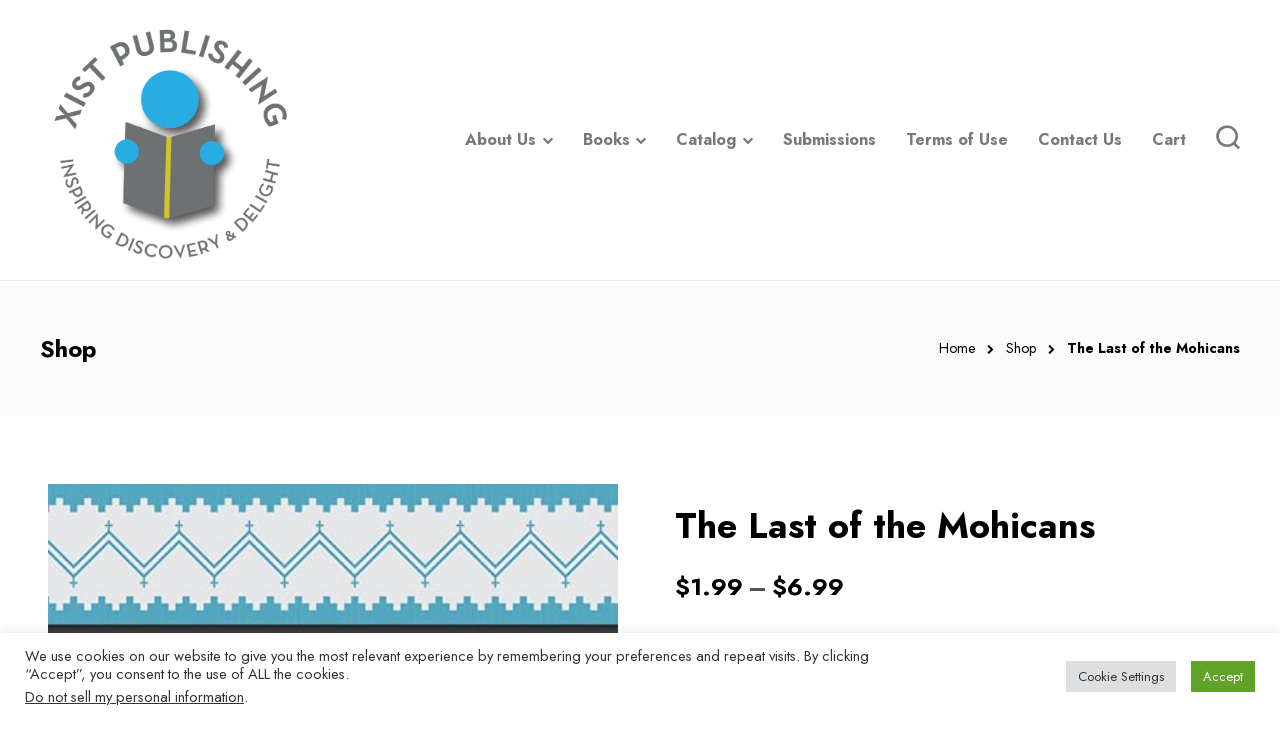

--- FILE ---
content_type: text/html; charset=UTF-8
request_url: https://www.xistpub.com/product/the-last-of-the-mohicans/
body_size: 32784
content:
<!DOCTYPE html>
<html dir="ltr" lang="en-US" prefix="og: https://ogp.me/ns#">
<head>
	<meta charset="UTF-8">

			<meta name="viewport" content="width=device-width, initial-scale=1">
	
	
	<title>The Last of the Mohicans - Xist Publishing</title>
	<style>img:is([sizes="auto" i], [sizes^="auto," i]) { contain-intrinsic-size: 3000px 1500px }</style>
	
		<!-- All in One SEO Pro 4.9.3 - aioseo.com -->
	<meta name="description" content="Kidnapping, treachery, ambush and massacre! The Last of the Mohicans is the most popular of James Fenimore Cooper&#039;s Leatherstocking Tales. This 18th century adventure story is a classic look at the relationship between Hawkeye and his loyal Mohican friends. This Xist Classics edition has been professionally formatted for e-readers with a linked table of contents." />
	<meta name="robots" content="max-image-preview:large" />
	<link rel="canonical" href="https://www.xistpub.com/product/the-last-of-the-mohicans/" />
	<meta name="generator" content="All in One SEO Pro (AIOSEO) 4.9.3" />
		<meta property="og:locale" content="en_US" />
		<meta property="og:site_name" content="Xist Publishing - Inspiring Discovery &amp; Delight!" />
		<meta property="og:type" content="article" />
		<meta property="og:title" content="The Last of the Mohicans - Xist Publishing" />
		<meta property="og:description" content="Kidnapping, treachery, ambush and massacre! The Last of the Mohicans is the most popular of James Fenimore Cooper&#039;s Leatherstocking Tales. This 18th century adventure story is a classic look at the relationship between Hawkeye and his loyal Mohican friends. This Xist Classics edition has been professionally formatted for e-readers with a linked table of contents." />
		<meta property="og:url" content="https://www.xistpub.com/product/the-last-of-the-mohicans/" />
		<meta property="og:image" content="https://44.198.138.242/wp-content/uploads/2020/09/WeCanReaders-logo-2.png" />
		<meta property="og:image:secure_url" content="https://44.198.138.242/wp-content/uploads/2020/09/WeCanReaders-logo-2.png" />
		<meta property="article:published_time" content="2024-02-02T15:10:52+00:00" />
		<meta property="article:modified_time" content="2024-02-06T23:21:58+00:00" />
		<meta name="twitter:card" content="summary" />
		<meta name="twitter:title" content="The Last of the Mohicans - Xist Publishing" />
		<meta name="twitter:description" content="Kidnapping, treachery, ambush and massacre! The Last of the Mohicans is the most popular of James Fenimore Cooper&#039;s Leatherstocking Tales. This 18th century adventure story is a classic look at the relationship between Hawkeye and his loyal Mohican friends. This Xist Classics edition has been professionally formatted for e-readers with a linked table of contents." />
		<meta name="twitter:image" content="http://44.198.138.242/wp-content/uploads/2020/09/WeCanReaders-logo-2.png" />
		<script type="application/ld+json" class="aioseo-schema">
			{"@context":"https:\/\/schema.org","@graph":[{"@type":"BreadcrumbList","@id":"https:\/\/www.xistpub.com\/product\/the-last-of-the-mohicans\/#breadcrumblist","itemListElement":[{"@type":"ListItem","@id":"https:\/\/www.xistpub.com#listItem","position":1,"name":"Home","item":"https:\/\/www.xistpub.com","nextItem":{"@type":"ListItem","@id":"https:\/\/www.xistpub.com\/product-category\/xist-classics\/#listItem","name":"Xist Classics"}},{"@type":"ListItem","@id":"https:\/\/www.xistpub.com\/product-category\/xist-classics\/#listItem","position":2,"name":"Xist Classics","item":"https:\/\/www.xistpub.com\/product-category\/xist-classics\/","nextItem":{"@type":"ListItem","@id":"https:\/\/www.xistpub.com\/product\/the-last-of-the-mohicans\/#listItem","name":"The Last of the Mohicans"},"previousItem":{"@type":"ListItem","@id":"https:\/\/www.xistpub.com#listItem","name":"Home"}},{"@type":"ListItem","@id":"https:\/\/www.xistpub.com\/product\/the-last-of-the-mohicans\/#listItem","position":3,"name":"The Last of the Mohicans","previousItem":{"@type":"ListItem","@id":"https:\/\/www.xistpub.com\/product-category\/xist-classics\/#listItem","name":"Xist Classics"}}]},{"@type":"ItemPage","@id":"https:\/\/www.xistpub.com\/product\/the-last-of-the-mohicans\/#itempage","url":"https:\/\/www.xistpub.com\/product\/the-last-of-the-mohicans\/","name":"The Last of the Mohicans - Xist Publishing","description":"Kidnapping, treachery, ambush and massacre! The Last of the Mohicans is the most popular of James Fenimore Cooper's Leatherstocking Tales. This 18th century adventure story is a classic look at the relationship between Hawkeye and his loyal Mohican friends. This Xist Classics edition has been professionally formatted for e-readers with a linked table of contents.","inLanguage":"en-US","isPartOf":{"@id":"https:\/\/www.xistpub.com\/#website"},"breadcrumb":{"@id":"https:\/\/www.xistpub.com\/product\/the-last-of-the-mohicans\/#breadcrumblist"},"image":{"@type":"ImageObject","url":"https:\/\/www.xistpub.com\/wp-content\/uploads\/2024\/02\/9781623958305.jpg","@id":"https:\/\/www.xistpub.com\/product\/the-last-of-the-mohicans\/#mainImage","width":406,"height":600},"primaryImageOfPage":{"@id":"https:\/\/www.xistpub.com\/product\/the-last-of-the-mohicans\/#mainImage"},"datePublished":"2024-02-02T15:10:52+00:00","dateModified":"2024-02-06T23:21:58+00:00"},{"@type":"Organization","@id":"https:\/\/www.xistpub.com\/#organization","name":"We Can Readers","description":"Inspiring Discovery & Delight!","url":"https:\/\/www.xistpub.com\/","telephone":"+19494782568","logo":{"@type":"ImageObject","url":"http:\/\/44.198.138.242\/wp-content\/uploads\/2021\/09\/cropped-xist-circle-no-shadow-512-web.jpg","@id":"https:\/\/www.xistpub.com\/product\/the-last-of-the-mohicans\/#organizationLogo"},"image":{"@id":"https:\/\/www.xistpub.com\/product\/the-last-of-the-mohicans\/#organizationLogo"}},{"@type":"WebPage","@id":"https:\/\/www.xistpub.com\/product\/the-last-of-the-mohicans\/#webpage","url":"https:\/\/www.xistpub.com\/product\/the-last-of-the-mohicans\/","name":"The Last of the Mohicans - Xist Publishing","description":"Kidnapping, treachery, ambush and massacre! The Last of the Mohicans is the most popular of James Fenimore Cooper's Leatherstocking Tales. This 18th century adventure story is a classic look at the relationship between Hawkeye and his loyal Mohican friends. This Xist Classics edition has been professionally formatted for e-readers with a linked table of contents.","inLanguage":"en-US","isPartOf":{"@id":"https:\/\/www.xistpub.com\/#website"},"breadcrumb":{"@id":"https:\/\/www.xistpub.com\/product\/the-last-of-the-mohicans\/#breadcrumblist"},"image":{"@type":"ImageObject","url":"https:\/\/www.xistpub.com\/wp-content\/uploads\/2024\/02\/9781623958305.jpg","@id":"https:\/\/www.xistpub.com\/product\/the-last-of-the-mohicans\/#mainImage","width":406,"height":600},"primaryImageOfPage":{"@id":"https:\/\/www.xistpub.com\/product\/the-last-of-the-mohicans\/#mainImage"},"datePublished":"2024-02-02T15:10:52+00:00","dateModified":"2024-02-06T23:21:58+00:00"},{"@type":"WebSite","@id":"https:\/\/www.xistpub.com\/#website","url":"https:\/\/www.xistpub.com\/","name":"Xist Publishing","description":"Inspiring Discovery & Delight!","inLanguage":"en-US","publisher":{"@id":"https:\/\/www.xistpub.com\/#organization"}}]}
		</script>
		<!-- All in One SEO Pro -->

<script>window._wca = window._wca || [];</script>
<link rel='dns-prefetch' href='//stats.wp.com' />
<link rel='dns-prefetch' href='//fonts.googleapis.com' />
<link rel='preconnect' href='https://fonts.gstatic.com' crossorigin />
<link rel="alternate" type="application/rss+xml" title="Xist Publishing &raquo; Feed" href="https://www.xistpub.com/feed/" />
<link rel="alternate" type="application/rss+xml" title="Xist Publishing &raquo; Comments Feed" href="https://www.xistpub.com/comments/feed/" />
<link rel="alternate" type="application/rss+xml" title="Xist Publishing &raquo; The Last of the Mohicans Comments Feed" href="https://www.xistpub.com/product/the-last-of-the-mohicans/feed/" />
		<!-- This site uses the Google Analytics by MonsterInsights plugin v9.7.0 - Using Analytics tracking - https://www.monsterinsights.com/ -->
		<!-- Note: MonsterInsights is not currently configured on this site. The site owner needs to authenticate with Google Analytics in the MonsterInsights settings panel. -->
					<!-- No tracking code set -->
				<!-- / Google Analytics by MonsterInsights -->
		<script type="text/javascript">
/* <![CDATA[ */
window._wpemojiSettings = {"baseUrl":"https:\/\/s.w.org\/images\/core\/emoji\/15.0.3\/72x72\/","ext":".png","svgUrl":"https:\/\/s.w.org\/images\/core\/emoji\/15.0.3\/svg\/","svgExt":".svg","source":{"wpemoji":"https:\/\/www.xistpub.com\/wp-includes\/js\/wp-emoji.js?ver=6.7.4","twemoji":"https:\/\/www.xistpub.com\/wp-includes\/js\/twemoji.js?ver=6.7.4"}};
/**
 * @output wp-includes/js/wp-emoji-loader.js
 */

/**
 * Emoji Settings as exported in PHP via _print_emoji_detection_script().
 * @typedef WPEmojiSettings
 * @type {object}
 * @property {?object} source
 * @property {?string} source.concatemoji
 * @property {?string} source.twemoji
 * @property {?string} source.wpemoji
 * @property {?boolean} DOMReady
 * @property {?Function} readyCallback
 */

/**
 * Support tests.
 * @typedef SupportTests
 * @type {object}
 * @property {?boolean} flag
 * @property {?boolean} emoji
 */

/**
 * IIFE to detect emoji support and load Twemoji if needed.
 *
 * @param {Window} window
 * @param {Document} document
 * @param {WPEmojiSettings} settings
 */
( function wpEmojiLoader( window, document, settings ) {
	if ( typeof Promise === 'undefined' ) {
		return;
	}

	var sessionStorageKey = 'wpEmojiSettingsSupports';
	var tests = [ 'flag', 'emoji' ];

	/**
	 * Checks whether the browser supports offloading to a Worker.
	 *
	 * @since 6.3.0
	 *
	 * @private
	 *
	 * @returns {boolean}
	 */
	function supportsWorkerOffloading() {
		return (
			typeof Worker !== 'undefined' &&
			typeof OffscreenCanvas !== 'undefined' &&
			typeof URL !== 'undefined' &&
			URL.createObjectURL &&
			typeof Blob !== 'undefined'
		);
	}

	/**
	 * @typedef SessionSupportTests
	 * @type {object}
	 * @property {number} timestamp
	 * @property {SupportTests} supportTests
	 */

	/**
	 * Get support tests from session.
	 *
	 * @since 6.3.0
	 *
	 * @private
	 *
	 * @returns {?SupportTests} Support tests, or null if not set or older than 1 week.
	 */
	function getSessionSupportTests() {
		try {
			/** @type {SessionSupportTests} */
			var item = JSON.parse(
				sessionStorage.getItem( sessionStorageKey )
			);
			if (
				typeof item === 'object' &&
				typeof item.timestamp === 'number' &&
				new Date().valueOf() < item.timestamp + 604800 && // Note: Number is a week in seconds.
				typeof item.supportTests === 'object'
			) {
				return item.supportTests;
			}
		} catch ( e ) {}
		return null;
	}

	/**
	 * Persist the supports in session storage.
	 *
	 * @since 6.3.0
	 *
	 * @private
	 *
	 * @param {SupportTests} supportTests Support tests.
	 */
	function setSessionSupportTests( supportTests ) {
		try {
			/** @type {SessionSupportTests} */
			var item = {
				supportTests: supportTests,
				timestamp: new Date().valueOf()
			};

			sessionStorage.setItem(
				sessionStorageKey,
				JSON.stringify( item )
			);
		} catch ( e ) {}
	}

	/**
	 * Checks if two sets of Emoji characters render the same visually.
	 *
	 * This function may be serialized to run in a Worker. Therefore, it cannot refer to variables from the containing
	 * scope. Everything must be passed by parameters.
	 *
	 * @since 4.9.0
	 *
	 * @private
	 *
	 * @param {CanvasRenderingContext2D} context 2D Context.
	 * @param {string} set1 Set of Emoji to test.
	 * @param {string} set2 Set of Emoji to test.
	 *
	 * @return {boolean} True if the two sets render the same.
	 */
	function emojiSetsRenderIdentically( context, set1, set2 ) {
		// Cleanup from previous test.
		context.clearRect( 0, 0, context.canvas.width, context.canvas.height );
		context.fillText( set1, 0, 0 );
		var rendered1 = new Uint32Array(
			context.getImageData(
				0,
				0,
				context.canvas.width,
				context.canvas.height
			).data
		);

		// Cleanup from previous test.
		context.clearRect( 0, 0, context.canvas.width, context.canvas.height );
		context.fillText( set2, 0, 0 );
		var rendered2 = new Uint32Array(
			context.getImageData(
				0,
				0,
				context.canvas.width,
				context.canvas.height
			).data
		);

		return rendered1.every( function ( rendered2Data, index ) {
			return rendered2Data === rendered2[ index ];
		} );
	}

	/**
	 * Determines if the browser properly renders Emoji that Twemoji can supplement.
	 *
	 * This function may be serialized to run in a Worker. Therefore, it cannot refer to variables from the containing
	 * scope. Everything must be passed by parameters.
	 *
	 * @since 4.2.0
	 *
	 * @private
	 *
	 * @param {CanvasRenderingContext2D} context 2D Context.
	 * @param {string} type Whether to test for support of "flag" or "emoji".
	 * @param {Function} emojiSetsRenderIdentically Reference to emojiSetsRenderIdentically function, needed due to minification.
	 *
	 * @return {boolean} True if the browser can render emoji, false if it cannot.
	 */
	function browserSupportsEmoji( context, type, emojiSetsRenderIdentically ) {
		var isIdentical;

		switch ( type ) {
			case 'flag':
				/*
				 * Test for Transgender flag compatibility. Added in Unicode 13.
				 *
				 * To test for support, we try to render it, and compare the rendering to how it would look if
				 * the browser doesn't render it correctly (white flag emoji + transgender symbol).
				 */
				isIdentical = emojiSetsRenderIdentically(
					context,
					'\uD83C\uDFF3\uFE0F\u200D\u26A7\uFE0F', // as a zero-width joiner sequence
					'\uD83C\uDFF3\uFE0F\u200B\u26A7\uFE0F' // separated by a zero-width space
				);

				if ( isIdentical ) {
					return false;
				}

				/*
				 * Test for UN flag compatibility. This is the least supported of the letter locale flags,
				 * so gives us an easy test for full support.
				 *
				 * To test for support, we try to render it, and compare the rendering to how it would look if
				 * the browser doesn't render it correctly ([U] + [N]).
				 */
				isIdentical = emojiSetsRenderIdentically(
					context,
					'\uD83C\uDDFA\uD83C\uDDF3', // as the sequence of two code points
					'\uD83C\uDDFA\u200B\uD83C\uDDF3' // as the two code points separated by a zero-width space
				);

				if ( isIdentical ) {
					return false;
				}

				/*
				 * Test for English flag compatibility. England is a country in the United Kingdom, it
				 * does not have a two letter locale code but rather a five letter sub-division code.
				 *
				 * To test for support, we try to render it, and compare the rendering to how it would look if
				 * the browser doesn't render it correctly (black flag emoji + [G] + [B] + [E] + [N] + [G]).
				 */
				isIdentical = emojiSetsRenderIdentically(
					context,
					// as the flag sequence
					'\uD83C\uDFF4\uDB40\uDC67\uDB40\uDC62\uDB40\uDC65\uDB40\uDC6E\uDB40\uDC67\uDB40\uDC7F',
					// with each code point separated by a zero-width space
					'\uD83C\uDFF4\u200B\uDB40\uDC67\u200B\uDB40\uDC62\u200B\uDB40\uDC65\u200B\uDB40\uDC6E\u200B\uDB40\uDC67\u200B\uDB40\uDC7F'
				);

				return ! isIdentical;
			case 'emoji':
				/*
				 * Four and twenty blackbirds baked in a pie.
				 *
				 * To test for Emoji 15.0 support, try to render a new emoji: Blackbird.
				 *
				 * The Blackbird is a ZWJ sequence combining 🐦 Bird and ⬛ large black square.,
				 *
				 * 0x1F426 (\uD83D\uDC26) == Bird
				 * 0x200D == Zero-Width Joiner (ZWJ) that links the code points for the new emoji or
				 * 0x200B == Zero-Width Space (ZWS) that is rendered for clients not supporting the new emoji.
				 * 0x2B1B == Large Black Square
				 *
				 * When updating this test for future Emoji releases, ensure that individual emoji that make up the
				 * sequence come from older emoji standards.
				 */
				isIdentical = emojiSetsRenderIdentically(
					context,
					'\uD83D\uDC26\u200D\u2B1B', // as the zero-width joiner sequence
					'\uD83D\uDC26\u200B\u2B1B' // separated by a zero-width space
				);

				return ! isIdentical;
		}

		return false;
	}

	/**
	 * Checks emoji support tests.
	 *
	 * This function may be serialized to run in a Worker. Therefore, it cannot refer to variables from the containing
	 * scope. Everything must be passed by parameters.
	 *
	 * @since 6.3.0
	 *
	 * @private
	 *
	 * @param {string[]} tests Tests.
	 * @param {Function} browserSupportsEmoji Reference to browserSupportsEmoji function, needed due to minification.
	 * @param {Function} emojiSetsRenderIdentically Reference to emojiSetsRenderIdentically function, needed due to minification.
	 *
	 * @return {SupportTests} Support tests.
	 */
	function testEmojiSupports( tests, browserSupportsEmoji, emojiSetsRenderIdentically ) {
		var canvas;
		if (
			typeof WorkerGlobalScope !== 'undefined' &&
			self instanceof WorkerGlobalScope
		) {
			canvas = new OffscreenCanvas( 300, 150 ); // Dimensions are default for HTMLCanvasElement.
		} else {
			canvas = document.createElement( 'canvas' );
		}

		var context = canvas.getContext( '2d', { willReadFrequently: true } );

		/*
		 * Chrome on OS X added native emoji rendering in M41. Unfortunately,
		 * it doesn't work when the font is bolder than 500 weight. So, we
		 * check for bold rendering support to avoid invisible emoji in Chrome.
		 */
		context.textBaseline = 'top';
		context.font = '600 32px Arial';

		var supports = {};
		tests.forEach( function ( test ) {
			supports[ test ] = browserSupportsEmoji( context, test, emojiSetsRenderIdentically );
		} );
		return supports;
	}

	/**
	 * Adds a script to the head of the document.
	 *
	 * @ignore
	 *
	 * @since 4.2.0
	 *
	 * @param {string} src The url where the script is located.
	 *
	 * @return {void}
	 */
	function addScript( src ) {
		var script = document.createElement( 'script' );
		script.src = src;
		script.defer = true;
		document.head.appendChild( script );
	}

	settings.supports = {
		everything: true,
		everythingExceptFlag: true
	};

	// Create a promise for DOMContentLoaded since the worker logic may finish after the event has fired.
	var domReadyPromise = new Promise( function ( resolve ) {
		document.addEventListener( 'DOMContentLoaded', resolve, {
			once: true
		} );
	} );

	// Obtain the emoji support from the browser, asynchronously when possible.
	new Promise( function ( resolve ) {
		var supportTests = getSessionSupportTests();
		if ( supportTests ) {
			resolve( supportTests );
			return;
		}

		if ( supportsWorkerOffloading() ) {
			try {
				// Note that the functions are being passed as arguments due to minification.
				var workerScript =
					'postMessage(' +
					testEmojiSupports.toString() +
					'(' +
					[
						JSON.stringify( tests ),
						browserSupportsEmoji.toString(),
						emojiSetsRenderIdentically.toString()
					].join( ',' ) +
					'));';
				var blob = new Blob( [ workerScript ], {
					type: 'text/javascript'
				} );
				var worker = new Worker( URL.createObjectURL( blob ), { name: 'wpTestEmojiSupports' } );
				worker.onmessage = function ( event ) {
					supportTests = event.data;
					setSessionSupportTests( supportTests );
					worker.terminate();
					resolve( supportTests );
				};
				return;
			} catch ( e ) {}
		}

		supportTests = testEmojiSupports( tests, browserSupportsEmoji, emojiSetsRenderIdentically );
		setSessionSupportTests( supportTests );
		resolve( supportTests );
	} )
		// Once the browser emoji support has been obtained from the session, finalize the settings.
		.then( function ( supportTests ) {
			/*
			 * Tests the browser support for flag emojis and other emojis, and adjusts the
			 * support settings accordingly.
			 */
			for ( var test in supportTests ) {
				settings.supports[ test ] = supportTests[ test ];

				settings.supports.everything =
					settings.supports.everything && settings.supports[ test ];

				if ( 'flag' !== test ) {
					settings.supports.everythingExceptFlag =
						settings.supports.everythingExceptFlag &&
						settings.supports[ test ];
				}
			}

			settings.supports.everythingExceptFlag =
				settings.supports.everythingExceptFlag &&
				! settings.supports.flag;

			// Sets DOMReady to false and assigns a ready function to settings.
			settings.DOMReady = false;
			settings.readyCallback = function () {
				settings.DOMReady = true;
			};
		} )
		.then( function () {
			return domReadyPromise;
		} )
		.then( function () {
			// When the browser can not render everything we need to load a polyfill.
			if ( ! settings.supports.everything ) {
				settings.readyCallback();

				var src = settings.source || {};

				if ( src.concatemoji ) {
					addScript( src.concatemoji );
				} else if ( src.wpemoji && src.twemoji ) {
					addScript( src.twemoji );
					addScript( src.wpemoji );
				}
			}
		} );
} )( window, document, window._wpemojiSettings );

/* ]]> */
</script>
<link rel='stylesheet' id='taxopress-frontend-css-css' href='https://www.xistpub.com/wp-content/plugins/simple-tags/assets/frontend/css/frontend.css?ver=3.37.3' type='text/css' media='all' />
<style id='wp-emoji-styles-inline-css' type='text/css'>

	img.wp-smiley, img.emoji {
		display: inline !important;
		border: none !important;
		box-shadow: none !important;
		height: 1em !important;
		width: 1em !important;
		margin: 0 0.07em !important;
		vertical-align: -0.1em !important;
		background: none !important;
		padding: 0 !important;
	}
</style>
<link rel='stylesheet' id='wp-block-library-css' href='https://www.xistpub.com/wp-includes/css/dist/block-library/style.css?ver=6.7.4' type='text/css' media='all' />
<link rel='stylesheet' id='aioseo/css/src/vue/standalone/blocks/table-of-contents/global.scss-css' href='https://www.xistpub.com/wp-content/plugins/all-in-one-seo-pack-pro/dist/Pro/assets/css/table-of-contents/global.e90f6d47.css?ver=4.9.3' type='text/css' media='all' />
<link rel='stylesheet' id='aioseo/css/src/vue/standalone/blocks/pro/recipe/global.scss-css' href='https://www.xistpub.com/wp-content/plugins/all-in-one-seo-pack-pro/dist/Pro/assets/css/recipe/global.67a3275f.css?ver=4.9.3' type='text/css' media='all' />
<link rel='stylesheet' id='aioseo/css/src/vue/standalone/blocks/pro/product/global.scss-css' href='https://www.xistpub.com/wp-content/plugins/all-in-one-seo-pack-pro/dist/Pro/assets/css/product/global.61066cfb.css?ver=4.9.3' type='text/css' media='all' />
<link rel='stylesheet' id='mediaelement-css' href='https://www.xistpub.com/wp-includes/js/mediaelement/mediaelementplayer-legacy.min.css?ver=4.2.17' type='text/css' media='all' />
<link rel='stylesheet' id='wp-mediaelement-css' href='https://www.xistpub.com/wp-includes/js/mediaelement/wp-mediaelement.css?ver=6.7.4' type='text/css' media='all' />
<style id='jetpack-sharing-buttons-style-inline-css' type='text/css'>
.jetpack-sharing-buttons__services-list{display:flex;flex-direction:row;flex-wrap:wrap;gap:0;list-style-type:none;margin:5px;padding:0}.jetpack-sharing-buttons__services-list.has-small-icon-size{font-size:12px}.jetpack-sharing-buttons__services-list.has-normal-icon-size{font-size:16px}.jetpack-sharing-buttons__services-list.has-large-icon-size{font-size:24px}.jetpack-sharing-buttons__services-list.has-huge-icon-size{font-size:36px}@media print{.jetpack-sharing-buttons__services-list{display:none!important}}.editor-styles-wrapper .wp-block-jetpack-sharing-buttons{gap:0;padding-inline-start:0}ul.jetpack-sharing-buttons__services-list.has-background{padding:1.25em 2.375em}
</style>
<style id='classic-theme-styles-inline-css' type='text/css'>
/**
 * These rules are needed for backwards compatibility.
 * They should match the button element rules in the base theme.json file.
 */
.wp-block-button__link {
	color: #ffffff;
	background-color: #32373c;
	border-radius: 9999px; /* 100% causes an oval, but any explicit but really high value retains the pill shape. */

	/* This needs a low specificity so it won't override the rules from the button element if defined in theme.json. */
	box-shadow: none;
	text-decoration: none;

	/* The extra 2px are added to size solids the same as the outline versions.*/
	padding: calc(0.667em + 2px) calc(1.333em + 2px);

	font-size: 1.125em;
}

.wp-block-file__button {
	background: #32373c;
	color: #ffffff;
	text-decoration: none;
}

</style>
<style id='global-styles-inline-css' type='text/css'>
:root{--wp--preset--aspect-ratio--square: 1;--wp--preset--aspect-ratio--4-3: 4/3;--wp--preset--aspect-ratio--3-4: 3/4;--wp--preset--aspect-ratio--3-2: 3/2;--wp--preset--aspect-ratio--2-3: 2/3;--wp--preset--aspect-ratio--16-9: 16/9;--wp--preset--aspect-ratio--9-16: 9/16;--wp--preset--color--black: #000000;--wp--preset--color--cyan-bluish-gray: #abb8c3;--wp--preset--color--white: #ffffff;--wp--preset--color--pale-pink: #f78da7;--wp--preset--color--vivid-red: #cf2e2e;--wp--preset--color--luminous-vivid-orange: #ff6900;--wp--preset--color--luminous-vivid-amber: #fcb900;--wp--preset--color--light-green-cyan: #7bdcb5;--wp--preset--color--vivid-green-cyan: #00d084;--wp--preset--color--pale-cyan-blue: #8ed1fc;--wp--preset--color--vivid-cyan-blue: #0693e3;--wp--preset--color--vivid-purple: #9b51e0;--wp--preset--gradient--vivid-cyan-blue-to-vivid-purple: linear-gradient(135deg,rgba(6,147,227,1) 0%,rgb(155,81,224) 100%);--wp--preset--gradient--light-green-cyan-to-vivid-green-cyan: linear-gradient(135deg,rgb(122,220,180) 0%,rgb(0,208,130) 100%);--wp--preset--gradient--luminous-vivid-amber-to-luminous-vivid-orange: linear-gradient(135deg,rgba(252,185,0,1) 0%,rgba(255,105,0,1) 100%);--wp--preset--gradient--luminous-vivid-orange-to-vivid-red: linear-gradient(135deg,rgba(255,105,0,1) 0%,rgb(207,46,46) 100%);--wp--preset--gradient--very-light-gray-to-cyan-bluish-gray: linear-gradient(135deg,rgb(238,238,238) 0%,rgb(169,184,195) 100%);--wp--preset--gradient--cool-to-warm-spectrum: linear-gradient(135deg,rgb(74,234,220) 0%,rgb(151,120,209) 20%,rgb(207,42,186) 40%,rgb(238,44,130) 60%,rgb(251,105,98) 80%,rgb(254,248,76) 100%);--wp--preset--gradient--blush-light-purple: linear-gradient(135deg,rgb(255,206,236) 0%,rgb(152,150,240) 100%);--wp--preset--gradient--blush-bordeaux: linear-gradient(135deg,rgb(254,205,165) 0%,rgb(254,45,45) 50%,rgb(107,0,62) 100%);--wp--preset--gradient--luminous-dusk: linear-gradient(135deg,rgb(255,203,112) 0%,rgb(199,81,192) 50%,rgb(65,88,208) 100%);--wp--preset--gradient--pale-ocean: linear-gradient(135deg,rgb(255,245,203) 0%,rgb(182,227,212) 50%,rgb(51,167,181) 100%);--wp--preset--gradient--electric-grass: linear-gradient(135deg,rgb(202,248,128) 0%,rgb(113,206,126) 100%);--wp--preset--gradient--midnight: linear-gradient(135deg,rgb(2,3,129) 0%,rgb(40,116,252) 100%);--wp--preset--font-size--small: 13px;--wp--preset--font-size--medium: 20px;--wp--preset--font-size--large: 36px;--wp--preset--font-size--x-large: 42px;--wp--preset--spacing--20: 0.44rem;--wp--preset--spacing--30: 0.67rem;--wp--preset--spacing--40: 1rem;--wp--preset--spacing--50: 1.5rem;--wp--preset--spacing--60: 2.25rem;--wp--preset--spacing--70: 3.38rem;--wp--preset--spacing--80: 5.06rem;--wp--preset--shadow--natural: 6px 6px 9px rgba(0, 0, 0, 0.2);--wp--preset--shadow--deep: 12px 12px 50px rgba(0, 0, 0, 0.4);--wp--preset--shadow--sharp: 6px 6px 0px rgba(0, 0, 0, 0.2);--wp--preset--shadow--outlined: 6px 6px 0px -3px rgba(255, 255, 255, 1), 6px 6px rgba(0, 0, 0, 1);--wp--preset--shadow--crisp: 6px 6px 0px rgba(0, 0, 0, 1);}:where(.is-layout-flex){gap: 0.5em;}:where(.is-layout-grid){gap: 0.5em;}body .is-layout-flex{display: flex;}.is-layout-flex{flex-wrap: wrap;align-items: center;}.is-layout-flex > :is(*, div){margin: 0;}body .is-layout-grid{display: grid;}.is-layout-grid > :is(*, div){margin: 0;}:where(.wp-block-columns.is-layout-flex){gap: 2em;}:where(.wp-block-columns.is-layout-grid){gap: 2em;}:where(.wp-block-post-template.is-layout-flex){gap: 1.25em;}:where(.wp-block-post-template.is-layout-grid){gap: 1.25em;}.has-black-color{color: var(--wp--preset--color--black) !important;}.has-cyan-bluish-gray-color{color: var(--wp--preset--color--cyan-bluish-gray) !important;}.has-white-color{color: var(--wp--preset--color--white) !important;}.has-pale-pink-color{color: var(--wp--preset--color--pale-pink) !important;}.has-vivid-red-color{color: var(--wp--preset--color--vivid-red) !important;}.has-luminous-vivid-orange-color{color: var(--wp--preset--color--luminous-vivid-orange) !important;}.has-luminous-vivid-amber-color{color: var(--wp--preset--color--luminous-vivid-amber) !important;}.has-light-green-cyan-color{color: var(--wp--preset--color--light-green-cyan) !important;}.has-vivid-green-cyan-color{color: var(--wp--preset--color--vivid-green-cyan) !important;}.has-pale-cyan-blue-color{color: var(--wp--preset--color--pale-cyan-blue) !important;}.has-vivid-cyan-blue-color{color: var(--wp--preset--color--vivid-cyan-blue) !important;}.has-vivid-purple-color{color: var(--wp--preset--color--vivid-purple) !important;}.has-black-background-color{background-color: var(--wp--preset--color--black) !important;}.has-cyan-bluish-gray-background-color{background-color: var(--wp--preset--color--cyan-bluish-gray) !important;}.has-white-background-color{background-color: var(--wp--preset--color--white) !important;}.has-pale-pink-background-color{background-color: var(--wp--preset--color--pale-pink) !important;}.has-vivid-red-background-color{background-color: var(--wp--preset--color--vivid-red) !important;}.has-luminous-vivid-orange-background-color{background-color: var(--wp--preset--color--luminous-vivid-orange) !important;}.has-luminous-vivid-amber-background-color{background-color: var(--wp--preset--color--luminous-vivid-amber) !important;}.has-light-green-cyan-background-color{background-color: var(--wp--preset--color--light-green-cyan) !important;}.has-vivid-green-cyan-background-color{background-color: var(--wp--preset--color--vivid-green-cyan) !important;}.has-pale-cyan-blue-background-color{background-color: var(--wp--preset--color--pale-cyan-blue) !important;}.has-vivid-cyan-blue-background-color{background-color: var(--wp--preset--color--vivid-cyan-blue) !important;}.has-vivid-purple-background-color{background-color: var(--wp--preset--color--vivid-purple) !important;}.has-black-border-color{border-color: var(--wp--preset--color--black) !important;}.has-cyan-bluish-gray-border-color{border-color: var(--wp--preset--color--cyan-bluish-gray) !important;}.has-white-border-color{border-color: var(--wp--preset--color--white) !important;}.has-pale-pink-border-color{border-color: var(--wp--preset--color--pale-pink) !important;}.has-vivid-red-border-color{border-color: var(--wp--preset--color--vivid-red) !important;}.has-luminous-vivid-orange-border-color{border-color: var(--wp--preset--color--luminous-vivid-orange) !important;}.has-luminous-vivid-amber-border-color{border-color: var(--wp--preset--color--luminous-vivid-amber) !important;}.has-light-green-cyan-border-color{border-color: var(--wp--preset--color--light-green-cyan) !important;}.has-vivid-green-cyan-border-color{border-color: var(--wp--preset--color--vivid-green-cyan) !important;}.has-pale-cyan-blue-border-color{border-color: var(--wp--preset--color--pale-cyan-blue) !important;}.has-vivid-cyan-blue-border-color{border-color: var(--wp--preset--color--vivid-cyan-blue) !important;}.has-vivid-purple-border-color{border-color: var(--wp--preset--color--vivid-purple) !important;}.has-vivid-cyan-blue-to-vivid-purple-gradient-background{background: var(--wp--preset--gradient--vivid-cyan-blue-to-vivid-purple) !important;}.has-light-green-cyan-to-vivid-green-cyan-gradient-background{background: var(--wp--preset--gradient--light-green-cyan-to-vivid-green-cyan) !important;}.has-luminous-vivid-amber-to-luminous-vivid-orange-gradient-background{background: var(--wp--preset--gradient--luminous-vivid-amber-to-luminous-vivid-orange) !important;}.has-luminous-vivid-orange-to-vivid-red-gradient-background{background: var(--wp--preset--gradient--luminous-vivid-orange-to-vivid-red) !important;}.has-very-light-gray-to-cyan-bluish-gray-gradient-background{background: var(--wp--preset--gradient--very-light-gray-to-cyan-bluish-gray) !important;}.has-cool-to-warm-spectrum-gradient-background{background: var(--wp--preset--gradient--cool-to-warm-spectrum) !important;}.has-blush-light-purple-gradient-background{background: var(--wp--preset--gradient--blush-light-purple) !important;}.has-blush-bordeaux-gradient-background{background: var(--wp--preset--gradient--blush-bordeaux) !important;}.has-luminous-dusk-gradient-background{background: var(--wp--preset--gradient--luminous-dusk) !important;}.has-pale-ocean-gradient-background{background: var(--wp--preset--gradient--pale-ocean) !important;}.has-electric-grass-gradient-background{background: var(--wp--preset--gradient--electric-grass) !important;}.has-midnight-gradient-background{background: var(--wp--preset--gradient--midnight) !important;}.has-small-font-size{font-size: var(--wp--preset--font-size--small) !important;}.has-medium-font-size{font-size: var(--wp--preset--font-size--medium) !important;}.has-large-font-size{font-size: var(--wp--preset--font-size--large) !important;}.has-x-large-font-size{font-size: var(--wp--preset--font-size--x-large) !important;}
:where(.wp-block-post-template.is-layout-flex){gap: 1.25em;}:where(.wp-block-post-template.is-layout-grid){gap: 1.25em;}
:where(.wp-block-columns.is-layout-flex){gap: 2em;}:where(.wp-block-columns.is-layout-grid){gap: 2em;}
:root :where(.wp-block-pullquote){font-size: 1.5em;line-height: 1.6;}
</style>
<link rel='stylesheet' id='contact-form-7-css' href='https://www.xistpub.com/wp-content/plugins/contact-form-7/includes/css/styles.css?ver=6.1.1' type='text/css' media='all' />
<link rel='stylesheet' id='cookie-law-info-css' href='https://www.xistpub.com/wp-content/plugins/cookie-law-info/legacy/public/css/cookie-law-info-public.css?ver=3.3.4' type='text/css' media='all' />
<link rel='stylesheet' id='cookie-law-info-gdpr-css' href='https://www.xistpub.com/wp-content/plugins/cookie-law-info/legacy/public/css/cookie-law-info-gdpr.css?ver=3.3.4' type='text/css' media='all' />
<link rel='stylesheet' id='pfp-css' href='https://www.xistpub.com/wp-content/plugins/tlp-portfolio-pro/assets/css/tlpportfolio.css?ver=1768575269' type='text/css' media='all' />
<link rel='stylesheet' id='pfp-lightbox-css' href='https://www.xistpub.com/wp-content/plugins/tlp-portfolio-pro/assets/vendor/lightbox2/css/lightbox.min.css?ver=1768575269' type='text/css' media='all' />
<link rel='stylesheet' id='portfolio-sc-css' href='https://www.xistpub.com/wp-content/uploads/tlp-portfolio/portfolio-sc.css?ver=1704496861' type='text/css' media='all' />
<link rel='stylesheet' id='woocommerce-layout-css' href='https://www.xistpub.com/wp-content/plugins/woocommerce/assets/css/woocommerce-layout.css?ver=10.1.3' type='text/css' media='all' />
<style id='woocommerce-layout-inline-css' type='text/css'>

	.infinite-scroll .woocommerce-pagination {
		display: none;
	}
</style>
<link rel='stylesheet' id='woocommerce-smallscreen-css' href='https://www.xistpub.com/wp-content/plugins/woocommerce/assets/css/woocommerce-smallscreen.css?ver=10.1.3' type='text/css' media='only screen and (max-width: 768px)' />
<link rel='stylesheet' id='woocommerce-general-css' href='https://www.xistpub.com/wp-content/plugins/woocommerce/assets/css/woocommerce.css?ver=10.1.3' type='text/css' media='all' />
<style id='woocommerce-inline-inline-css' type='text/css'>
.woocommerce form .form-row .required { visibility: visible; }
</style>
<link rel='stylesheet' id='aws-style-css' href='https://www.xistpub.com/wp-content/plugins/advanced-woo-search/assets/css/common.css?ver=3.42' type='text/css' media='all' />
<link rel='stylesheet' id='brands-styles-css' href='https://www.xistpub.com/wp-content/plugins/woocommerce/assets/css/brands.css?ver=10.1.3' type='text/css' media='all' />
<link rel='stylesheet' id='wc-bulk-variations-css' href='https://www.xistpub.com/wp-content/plugins/woocommerce-bulk-variations/assets/css/wc-bulk-variations.css?ver=2.4.5' type='text/css' media='all' />
<link rel='stylesheet' id='bootstrap-css' href='https://www.xistpub.com/wp-content/themes/jevelin/css/plugins/bootstrap.min.css?ver=3.3.4' type='text/css' media='all' />
<link rel='stylesheet' id='jevelin-plugins-css' href='https://www.xistpub.com/wp-content/themes/jevelin/css/plugins.css?ver=6.7.4' type='text/css' media='all' />
<link rel='stylesheet' id='jevelin-shortcodes-css' href='https://www.xistpub.com/wp-content/themes/jevelin/css/shortcodes.css?ver=6.7.4' type='text/css' media='all' />
<link rel='stylesheet' id='jevelin-styles-css' href='https://www.xistpub.com/wp-content/themes/jevelin/style.css?ver=6.7.4' type='text/css' media='all' />
<link rel='stylesheet' id='jevelin-responsive-css' href='https://www.xistpub.com/wp-content/themes/jevelin/css/responsive.css?ver=6.7.4' type='text/css' media='all' />
<style id='jevelin-responsive-inline-css' type='text/css'>
.cf7-required:after,.woocommerce ul.products li.product a h3:hover,.woocommerce ul.products li.product ins,.post-title h2:hover,.sh-team:hover .sh-team-role,.sh-team-style4 .sh-team-role,.sh-team-style4 .sh-team-icon:hover i,.sh-header-search-submit,.woocommerce .woocommerce-tabs li.active a,.woocommerce .required,.sh-woocommerce-products-style3 .woocommerce ul.products li.product .add_to_cart_button:hover,.sh-woocommerce-products-style3 .woocommerce ul.products li.product .sh-woo-post-content-container .button:hover,.woocommerce .sh-woocommerce-products-style3 ul.products li.product .add_to_cart_button:hover,.woocommerce .sh-woocommerce-products-style3 ul.products li.product .sh-woo-post-content-container .button:hover,.woocommerce .sh-woocommerce-products-style3 ul.products li.product .woocommerce-loop-product__title:hover,.sh-jevelin-style3.woocommerce .product .product_meta .posted_in a,.sh-jevelin-style3 .sh-increase-numbers span:hover,.woocommerce div.product p.price,.woocomerce-styling li.product .amount,.post-format-icon,.sh-accent-color,.sh-blog-tag-item:hover h6,ul.page-numbers a:hover,.sh-portfolio-single-info-item i,.sh-filter-item.active,.sh-filter-item:hover,.sh-nav .sh-nav-cart li.menu-item-cart .mini_cart_item .amount,.sh-pricing-button-style3,#sidebar a:not(.sh-social-widgets-item):hover,.logged-in-as a:hover,.woocommerce table.shop_table.cart a:hover,.wrap-forms sup:before,.sh-comment-date a:hover,.reply a.comment-edit-link,.comment-respond #cancel-comment-reply-link,.sh-portfolio-title:hover,.sh-portfolio-single-related-mini h5:hover,.sh-header-top-10 .header-contacts-details-large-icon i,.sh-unyson-frontend-test.active,.plyr--full-ui input[type=range],.woocommerce td.woocommerce-grouped-product-list-item__label a:hover,.sh-accent-color-hover:hover {color: #ff3939!important;}.sh-jevelin-style3 .woocommerce-form-coupon-toggle .sh-alert,.sh-jevelin-style3 .woocommerce-progress.step1 .woocommerce-header-item-cart,.sh-jevelin-style3 .woocommerce-progress.step2 .woocommerce-header-item-checkout,.sh-dropcaps-full-square,.sh-dropcaps-full-square-border,.masonry2 .post-content-container a.post-meta-comments:hover,.sh-header-builder-edit:hover {background-color: #ff3939;}.contact-form input[type="submit"],.sh-back-to-top:hover,.sh-dropcaps-full-square-tale,.sh-404-button,.woocommerce .wc-forward,.woocommerce .checkout-button,.woocommerce div.product form.cart button,.woocommerce .button:not(.add_to_cart_button),.sh-blog-tag-item,.sh-comments .submit,.sh-sidebar-search-active .search-field,.sh-nav .sh-nav-cart .buttons a.checkout,ul.page-numbers .current,ul.page-numbers .current:hover,.post-background,.post-item .post-category .post-category-list,.cart-icon span,.comment-input-required,.widget_tag_cloud a:hover,.widget_product_tag_cloud a:hover,.woocommerce #respond input#submit,.sh-portfolio-overlay1-bar,.sh-pricing-button-style4,.sh-pricing-button-style11,.sh-revslider-button2,.sh-portfolio-default2 .sh-portfolio-title,.sh-recent-posts-widgets-count,.sh-filter-item.active:after,.blog-style-largedate .post-comments,.sh-video-player-style1 .sh-video-player-image-play,.sh-video-player-style2 .sh-video-player-image-play:hover,.sh-video-player-style2 .sh-video-player-image-play:focus,.woocommerce .woocommerce-tabs li a:after,.sh-image-gallery .slick-dots li.slick-active button,.sh-recent-posts-carousel .slick-dots li.slick-active button,.sh-recent-products-carousel .slick-dots li.slick-active button,.sh-settings-container-bar .sh-progress-status-value,.post-password-form input[type="submit"],.wpcf7-form .wpcf7-submit,.sh-portfolio-filter-style3 .sh-filter-item.active .sh-filter-item-content,.sh-portfolio-filter-style4 .sh-filter-item:hover .sh-filter-item-content,.sh-woocommerce-categories-count,.sh-woocommerce-products-style2 .woocommerce ul.products li.product .add_to_cart_button:hover,.woocomerce-styling.sh-woocommerce-products-style2 ul.products li.product .add_to_cart_button:hover,.sh-icon-group-style2 .sh-icon-group-item:hover,.sh-text-background,.plyr--audio .plyr__control.plyr__tab-focus,.plyr--audio .plyr__control:hover,.plyr--audio .plyr__control[aria-expanded=true],.sh-jevelin-style3 .widget_price_filter .ui-slider .ui-slider-range {background-color: #ff3939!important;}.sh-cf7-style4 form input:not(.wpcf7-submit):focus {border-bottom-color: #ff3939;}::selection {background-color: #ff3939!important;color: #fff;}::-moz-selection {background-color: #ff3939!important;color: #fff;}.woocommerce .woocommerce-tabs li.active a {border-bottom-color: #ff3939!important;}#header-quote,.sh-dropcaps-full-square-tale:after,.sh-blog-tag-item:after,.widget_tag_cloud a:hover:after,.widget_product_tag_cloud a:hover:after {border-left-color: #ff3939!important;}.cart-icon .cart-icon-triangle-color {border-right-color: #ff3939!important;}.sh-back-to-top:hover,.widget_price_filter .ui-slider .ui-slider-handle,.sh-sidebar-search-active .search-field:hover,.sh-sidebar-search-active .search-field:focus,.sh-cf7-style2 form p input:not(.wpcf7-submit):focus,.sh-cf7-style2 form p textarea:focus,.sh-jevelin-style3 .order-total .woocommerce-Price-amount {border-color: #ff3939!important;}.post-item .post-category .arrow-right {border-left-color: #ff3939;}.woocommerce .wc-forward:hover,.woocommerce .button:not(.add_to_cart_button):hover,.woocommerce .checkout-button:hover,.woocommerce #respond input#submit:hover,.contact-form input[type="submit"]:hover,.wpcf7-form .wpcf7-submit:hover,.sh-video-player-image-play:hover,.sh-404-button:hover,.post-password-form input[type="submit"],.sh-pricing-button-style11:hover,.sh-revslider-button2.spacing-animation:not(.inverted):hover {background-color: #ff3939!important;}.sh-cf7-unyson form .wpcf7-submit {background-size: 200% auto;background-image: linear-gradient(to right, #ff3939 , #ff3939, #ff3939);}.sh-mini-overlay-container,.sh-portfolio-overlay-info-box,.sh-portfolio-overlay-bottom .sh-portfolio-icon,.sh-portfolio-overlay-bottom .sh-portfolio-text,.sh-portfolio-overlay2-bar,.sh-portfolio-overlay2-data,.sh-portfolio-overlay3-data {background-color: rgba(255,57,57,0.75)!important;}.woocommerce-progress {background-color: rgba(255,57,57,0.07);}.woocommerce-progress-item {color: rgba(255,57,57,0.5);}.sh-jevelin-style3 .sh-increase-numbers span:hover,.widget_price_filter .price_slider_wrapper .ui-widget-content {background-color: rgba(255,57,57,0.12)!important;}.widget_price_filter .ui-slider .ui-slider-range {background-color: rgba(255,57,57,0.5)!important;}.sh-team-social-overlay2 .sh-team-image:hover .sh-team-overlay2,.sh-overlay-style1,.sh-portfolio-overlay4 {background-color: rgba(255,57,57,0.8)!important;}.sh-header .sh-nav > .current_page_item > a,.sh-header .sh-nav > .current-menu-ancestor > a,.sh-header .sh-nav > .current-menu-item > a,.sh-header-left-side .sh-nav > .current_page_item > a {color: #ff3939!important;}.sh-popover-mini:not(.sh-popover-mini-dark) {background-color: #ff3939;}.sh-popover-mini:not(.sh-popover-mini-dark):before {border-color: transparent transparent #ff3939 #ff3939!important;}.sh-footer .sh-footer-widgets a:hover,.sh-footer .sh-footer-widgets li a:hover,.sh-footer .sh-footer-widgets h6:hover {color: #ff3939;}
</style>
<link rel='stylesheet' id='jevelin-ie-css' href='https://www.xistpub.com/wp-content/themes/jevelin/css/ie.css?ver=6.7.4' type='text/css' media='all' />
<link rel='stylesheet' id='jevelin-font-awesome-css' href='https://www.xistpub.com/wp-content/themes/jevelin/assets/plugins/font-awesome-4/font-awesome.min.css?ver=6.7.4' type='text/css' media='all' />
<link rel='stylesheet' id='jevelin-theme-settings-css' href='https://www.xistpub.com/wp-content/uploads/jevelin-dynamic-styles.css?ver=151019619' type='text/css' media='all' />
<link rel='stylesheet' id='plyr-css' href='https://www.xistpub.com/wp-content/themes/jevelin/css/plugins/plyr.css?ver=6.7.4' type='text/css' media='all' />
<link crossorigin="anonymous" rel='stylesheet' id='jevelin-default-font-css' href='https://fonts.googleapis.com/css?family=Raleway%3A400%2C700&#038;ver=6.7.4' type='text/css' media='all' />
<link crossorigin="anonymous" rel='stylesheet' id='jevelin-default-font2-css' href='https://fonts.googleapis.com/css?family=Montserrat%3A400%2C700&#038;ver=6.7.4' type='text/css' media='all' />
<link rel='stylesheet' id='wpo-frontend-fields-css' href='https://www.xistpub.com/wp-content/plugins/woocommerce-product-options/assets/css/wpo-frontend-fields.css?ver=2.5.0' type='text/css' media='all' />
<style id='wc-product-table-head-inline-css' type='text/css'>
table.wc-product-table { visibility: hidden; }
</style>
<link rel='stylesheet' id='nickx-swiper-css-css' href='https://www.xistpub.com/wp-content/plugins/product-video-gallery-slider-for-woocommerce/public/css/swiper-bundle.min.css?ver=1.5.1.5' type='text/css' media='all' />
<link rel='stylesheet' id='nickx-front-css-css' href='https://www.xistpub.com/wp-content/plugins/product-video-gallery-slider-for-woocommerce/public/css/nickx-front.css?ver=1.5.1.5' type='text/css' media='all' />
<link rel='stylesheet' id='wc-fast-cart-css' href='https://www.xistpub.com/wp-content/plugins/woocommerce-fast-cart/assets/css/wc-fast-cart.css?ver=1756734359' type='text/css' media='all' />
<link rel="preload" as="style" href="https://fonts.googleapis.com/css?family=Jost:400,700%7CRaleway:400&#038;display=swap&#038;ver=1706897927" /><link rel="stylesheet" href="https://fonts.googleapis.com/css?family=Jost:400,700%7CRaleway:400&#038;display=swap&#038;ver=1706897927" media="print" onload="this.media='all'"><noscript><link rel="stylesheet" href="https://fonts.googleapis.com/css?family=Jost:400,700%7CRaleway:400&#038;display=swap&#038;ver=1706897927" /></noscript><script type="text/template" id="tmpl-variation-template">
	<div class="woocommerce-variation-description">{{{ data.variation.variation_description }}}</div>
	<div class="woocommerce-variation-price">{{{ data.variation.price_html }}}</div>
	<div class="woocommerce-variation-availability">{{{ data.variation.availability_html }}}</div>
</script>
<script type="text/template" id="tmpl-unavailable-variation-template">
	<p role="alert">Sorry, this product is unavailable. Please choose a different combination.</p>
</script>
<script type="text/javascript" src="https://www.xistpub.com/wp-includes/js/jquery/jquery.js?ver=3.7.1" id="jquery-core-js"></script>
<script type="text/javascript" src="https://www.xistpub.com/wp-includes/js/jquery/jquery-migrate.js?ver=3.4.1" id="jquery-migrate-js"></script>
<script type="text/javascript" id="cookie-law-info-js-extra">
/* <![CDATA[ */
var Cli_Data = {"nn_cookie_ids":[],"cookielist":[],"non_necessary_cookies":[],"ccpaEnabled":"1","ccpaRegionBased":"","ccpaBarEnabled":"1","strictlyEnabled":["necessary","obligatoire"],"ccpaType":"ccpa_gdpr","js_blocking":"1","custom_integration":"","triggerDomRefresh":"","secure_cookies":""};
var cli_cookiebar_settings = {"animate_speed_hide":"500","animate_speed_show":"500","background":"#FFF","border":"#b1a6a6c2","border_on":"","button_1_button_colour":"#61a229","button_1_button_hover":"#4e8221","button_1_link_colour":"#fff","button_1_as_button":"1","button_1_new_win":"","button_2_button_colour":"#333","button_2_button_hover":"#292929","button_2_link_colour":"#444","button_2_as_button":"","button_2_hidebar":"","button_3_button_colour":"#dedfe0","button_3_button_hover":"#b2b2b3","button_3_link_colour":"#333333","button_3_as_button":"1","button_3_new_win":"","button_4_button_colour":"#dedfe0","button_4_button_hover":"#b2b2b3","button_4_link_colour":"#333333","button_4_as_button":"1","button_7_button_colour":"#61a229","button_7_button_hover":"#4e8221","button_7_link_colour":"#fff","button_7_as_button":"1","button_7_new_win":"","font_family":"inherit","header_fix":"","notify_animate_hide":"1","notify_animate_show":"","notify_div_id":"#cookie-law-info-bar","notify_position_horizontal":"right","notify_position_vertical":"bottom","scroll_close":"","scroll_close_reload":"","accept_close_reload":"","reject_close_reload":"","showagain_tab":"","showagain_background":"#fff","showagain_border":"#000","showagain_div_id":"#cookie-law-info-again","showagain_x_position":"100px","text":"#333333","show_once_yn":"1","show_once":"10000","logging_on":"","as_popup":"","popup_overlay":"1","bar_heading_text":"","cookie_bar_as":"banner","popup_showagain_position":"bottom-right","widget_position":"left"};
var log_object = {"ajax_url":"https:\/\/www.xistpub.com\/wp-admin\/admin-ajax.php"};
/* ]]> */
</script>
<script type="text/javascript" src="https://www.xistpub.com/wp-content/plugins/cookie-law-info/legacy/public/js/cookie-law-info-public.js?ver=3.3.4" id="cookie-law-info-js"></script>
<script type="text/javascript" id="cookie-law-info-ccpa-js-extra">
/* <![CDATA[ */
var ccpa_data = {"opt_out_prompt":"Do you really wish to opt out?","opt_out_confirm":"Confirm","opt_out_cancel":"Cancel"};
/* ]]> */
</script>
<script type="text/javascript" src="https://www.xistpub.com/wp-content/plugins/cookie-law-info/legacy/admin/modules/ccpa/assets/js/cookie-law-info-ccpa.js?ver=3.3.4" id="cookie-law-info-ccpa-js"></script>
<script type="text/javascript" src="https://www.xistpub.com/wp-content/plugins/woocommerce/assets/js/jquery-blockui/jquery.blockUI.js?ver=2.7.0-wc.10.1.3" id="jquery-blockui-js" data-wp-strategy="defer"></script>
<script type="text/javascript" id="wc-add-to-cart-js-extra">
/* <![CDATA[ */
var wc_add_to_cart_params = {"ajax_url":"\/wp-admin\/admin-ajax.php","wc_ajax_url":"\/?wc-ajax=%%endpoint%%","i18n_view_cart":"View cart","cart_url":"https:\/\/www.xistpub.com\/cart\/","is_cart":"","cart_redirect_after_add":"no"};
/* ]]> */
</script>
<script type="text/javascript" src="https://www.xistpub.com/wp-content/plugins/woocommerce/assets/js/frontend/add-to-cart.js?ver=10.1.3" id="wc-add-to-cart-js" data-wp-strategy="defer"></script>
<script type="text/javascript" id="wc-single-product-js-extra">
/* <![CDATA[ */
var wc_single_product_params = {"i18n_required_rating_text":"Please select a rating","i18n_rating_options":["1 of 5 stars","2 of 5 stars","3 of 5 stars","4 of 5 stars","5 of 5 stars"],"i18n_product_gallery_trigger_text":"View full-screen image gallery","review_rating_required":"yes","flexslider":{"rtl":false,"animation":"slide","smoothHeight":true,"directionNav":false,"controlNav":"thumbnails","slideshow":false,"animationSpeed":500,"animationLoop":false,"allowOneSlide":false},"zoom_enabled":"","zoom_options":[],"photoswipe_enabled":"","photoswipe_options":{"shareEl":false,"closeOnScroll":false,"history":false,"hideAnimationDuration":0,"showAnimationDuration":0},"flexslider_enabled":""};
/* ]]> */
</script>
<script type="text/javascript" src="https://www.xistpub.com/wp-content/plugins/woocommerce/assets/js/frontend/single-product.js?ver=10.1.3" id="wc-single-product-js" defer="defer" data-wp-strategy="defer"></script>
<script type="text/javascript" src="https://www.xistpub.com/wp-content/plugins/woocommerce/assets/js/js-cookie/js.cookie.js?ver=2.1.4-wc.10.1.3" id="js-cookie-js" defer="defer" data-wp-strategy="defer"></script>
<script type="text/javascript" id="woocommerce-js-extra">
/* <![CDATA[ */
var woocommerce_params = {"ajax_url":"\/wp-admin\/admin-ajax.php","wc_ajax_url":"\/?wc-ajax=%%endpoint%%","i18n_password_show":"Show password","i18n_password_hide":"Hide password"};
/* ]]> */
</script>
<script type="text/javascript" src="https://www.xistpub.com/wp-content/plugins/woocommerce/assets/js/frontend/woocommerce.js?ver=10.1.3" id="woocommerce-js" defer="defer" data-wp-strategy="defer"></script>
<script type="text/javascript" src="https://www.xistpub.com/wp-content/plugins/js_composer/assets/js/vendors/woocommerce-add-to-cart.js?ver=7.3" id="vc_woocommerce-add-to-cart-js-js"></script>
<script type="text/javascript" id="WCPAY_ASSETS-js-extra">
/* <![CDATA[ */
var wcpayAssets = {"url":"https:\/\/www.xistpub.com\/wp-content\/plugins\/woocommerce-payments\/dist\/"};
/* ]]> */
</script>
<script type="text/javascript" src="https://stats.wp.com/s-202603.js" id="woocommerce-analytics-js" defer="defer" data-wp-strategy="defer"></script>
<script type="text/javascript" src="https://www.xistpub.com/wp-content/plugins/simple-tags/assets/frontend/js/frontend.js?ver=3.37.3" id="taxopress-frontend-js-js"></script>
<script type="text/javascript" src="https://www.xistpub.com/wp-includes/js/underscore.min.js?ver=1.13.7" id="underscore-js"></script>
<script type="text/javascript" id="wp-util-js-extra">
/* <![CDATA[ */
var _wpUtilSettings = {"ajax":{"url":"\/wp-admin\/admin-ajax.php"}};
/* ]]> */
</script>
<script type="text/javascript" src="https://www.xistpub.com/wp-includes/js/wp-util.js?ver=6.7.4" id="wp-util-js"></script>
<script type="text/javascript" id="wc-add-to-cart-variation-js-extra">
/* <![CDATA[ */
var wc_add_to_cart_variation_params = {"wc_ajax_url":"\/?wc-ajax=%%endpoint%%","i18n_no_matching_variations_text":"Sorry, no products matched your selection. Please choose a different combination.","i18n_make_a_selection_text":"Please select some product options before adding this product to your cart.","i18n_unavailable_text":"Sorry, this product is unavailable. Please choose a different combination.","i18n_reset_alert_text":"Your selection has been reset. Please select some product options before adding this product to your cart."};
/* ]]> */
</script>
<script type="text/javascript" src="https://www.xistpub.com/wp-content/plugins/woocommerce/assets/js/frontend/add-to-cart-variation.js?ver=10.1.3" id="wc-add-to-cart-variation-js" defer="defer" data-wp-strategy="defer"></script>
<script type="text/javascript" src="https://www.xistpub.com/wp-content/themes/jevelin/js/plugins.js?ver=6.7.4" id="jevelin-plugins-js"></script>
<script type="text/javascript" id="jevelin-scripts-js-extra">
/* <![CDATA[ */
var jevelin_loadmore_posts = {"ajax_url":"https:\/\/www.xistpub.com\/wp-admin\/admin-ajax.php"};
var jevelin = {"page_loader":"0","notice":"","header_animation_dropdown_delay":"1000","header_animation_dropdown":"easeOutQuint","header_animation_dropdown_speed":"300","lightbox_opacity":"0.88","lightbox_transition":"elastic","lightbox_window_max_width":"1200","lightbox_window_max_height":"1200","lightbox_window_size":"0.8","page_numbers_prev":"Previous","page_numbers_next":"Next","rtl_support":"","footer_parallax":"","one_pager":"1","wc_lightbox":"jevelin","quantity_button":"on","anchor_scroll_speed":"1000"};
/* ]]> */
</script>
<script type="text/javascript" src="https://www.xistpub.com/wp-content/themes/jevelin/js/scripts.js?ver=6.7.4" id="jevelin-scripts-js"></script>
<script type="text/javascript" src="https://www.xistpub.com/wp-content/themes/jevelin/js/plugins/plyr.min.js?ver=6.7.4" id="plyr-js"></script>
<script></script><link rel="https://api.w.org/" href="https://www.xistpub.com/wp-json/" /><link rel="alternate" title="JSON" type="application/json" href="https://www.xistpub.com/wp-json/wp/v2/product/16671" /><link rel="EditURI" type="application/rsd+xml" title="RSD" href="https://www.xistpub.com/xmlrpc.php?rsd" />
<meta name="generator" content="WordPress 6.7.4" />
<meta name="generator" content="WooCommerce 10.1.3" />
<link rel='shortlink' href='https://www.xistpub.com/?p=16671' />
<link rel="alternate" title="oEmbed (JSON)" type="application/json+oembed" href="https://www.xistpub.com/wp-json/oembed/1.0/embed?url=https%3A%2F%2Fwww.xistpub.com%2Fproduct%2Fthe-last-of-the-mohicans%2F" />
<link rel="alternate" title="oEmbed (XML)" type="text/xml+oembed" href="https://www.xistpub.com/wp-json/oembed/1.0/embed?url=https%3A%2F%2Fwww.xistpub.com%2Fproduct%2Fthe-last-of-the-mohicans%2F&#038;format=xml" />
<meta name="generator" content="Redux 4.5.7" />	<style>img#wpstats{display:none}</style>
			<noscript><style>.woocommerce-product-gallery{ opacity: 1 !important; }</style></noscript>
	<meta name="generator" content="Elementor 3.31.3; features: additional_custom_breakpoints, e_element_cache; settings: css_print_method-external, google_font-enabled, font_display-auto">
			<style>
				.e-con.e-parent:nth-of-type(n+4):not(.e-lazyloaded):not(.e-no-lazyload),
				.e-con.e-parent:nth-of-type(n+4):not(.e-lazyloaded):not(.e-no-lazyload) * {
					background-image: none !important;
				}
				@media screen and (max-height: 1024px) {
					.e-con.e-parent:nth-of-type(n+3):not(.e-lazyloaded):not(.e-no-lazyload),
					.e-con.e-parent:nth-of-type(n+3):not(.e-lazyloaded):not(.e-no-lazyload) * {
						background-image: none !important;
					}
				}
				@media screen and (max-height: 640px) {
					.e-con.e-parent:nth-of-type(n+2):not(.e-lazyloaded):not(.e-no-lazyload),
					.e-con.e-parent:nth-of-type(n+2):not(.e-lazyloaded):not(.e-no-lazyload) * {
						background-image: none !important;
					}
				}
			</style>
			<meta name="generator" content="Powered by WPBakery Page Builder - drag and drop page builder for WordPress."/>
<!-- There is no amphtml version available for this URL. -->		<style id="wfc-style-variables">
			body {
				--wfc-btn-bg-color: #03A0C7;
				--wfc-btn-color: #FFFFFF;
				--wfc-btn-notification-bg: #25b354;
				--wfc-btn-notification-color: #FFFFFF;
				--wfc-btn-bg-color: #03A0C7;
				--wfc-btn-border-color: #03A0C7;
				--wfc-btn-color: #FFFFFF;
			}
		</style>
		<meta name="generator" content="Powered by Slider Revolution 6.6.19 - responsive, Mobile-Friendly Slider Plugin for WordPress with comfortable drag and drop interface." />
<link rel="icon" href="https://www.xistpub.com/wp-content/uploads/2021/09/cropped-cropped-xist-circle-no-shadow-512-web-32x32.jpg" sizes="32x32" />
<link rel="icon" href="https://www.xistpub.com/wp-content/uploads/2021/09/cropped-cropped-xist-circle-no-shadow-512-web-192x192.jpg" sizes="192x192" />
<link rel="apple-touch-icon" href="https://www.xistpub.com/wp-content/uploads/2021/09/cropped-cropped-xist-circle-no-shadow-512-web-180x180.jpg" />
<meta name="msapplication-TileImage" content="https://www.xistpub.com/wp-content/uploads/2021/09/cropped-cropped-xist-circle-no-shadow-512-web-270x270.jpg" />
<script>function setREVStartSize(e){
			//window.requestAnimationFrame(function() {
				window.RSIW = window.RSIW===undefined ? window.innerWidth : window.RSIW;
				window.RSIH = window.RSIH===undefined ? window.innerHeight : window.RSIH;
				try {
					var pw = document.getElementById(e.c).parentNode.offsetWidth,
						newh;
					pw = pw===0 || isNaN(pw) || (e.l=="fullwidth" || e.layout=="fullwidth") ? window.RSIW : pw;
					e.tabw = e.tabw===undefined ? 0 : parseInt(e.tabw);
					e.thumbw = e.thumbw===undefined ? 0 : parseInt(e.thumbw);
					e.tabh = e.tabh===undefined ? 0 : parseInt(e.tabh);
					e.thumbh = e.thumbh===undefined ? 0 : parseInt(e.thumbh);
					e.tabhide = e.tabhide===undefined ? 0 : parseInt(e.tabhide);
					e.thumbhide = e.thumbhide===undefined ? 0 : parseInt(e.thumbhide);
					e.mh = e.mh===undefined || e.mh=="" || e.mh==="auto" ? 0 : parseInt(e.mh,0);
					if(e.layout==="fullscreen" || e.l==="fullscreen")
						newh = Math.max(e.mh,window.RSIH);
					else{
						e.gw = Array.isArray(e.gw) ? e.gw : [e.gw];
						for (var i in e.rl) if (e.gw[i]===undefined || e.gw[i]===0) e.gw[i] = e.gw[i-1];
						e.gh = e.el===undefined || e.el==="" || (Array.isArray(e.el) && e.el.length==0)? e.gh : e.el;
						e.gh = Array.isArray(e.gh) ? e.gh : [e.gh];
						for (var i in e.rl) if (e.gh[i]===undefined || e.gh[i]===0) e.gh[i] = e.gh[i-1];
											
						var nl = new Array(e.rl.length),
							ix = 0,
							sl;
						e.tabw = e.tabhide>=pw ? 0 : e.tabw;
						e.thumbw = e.thumbhide>=pw ? 0 : e.thumbw;
						e.tabh = e.tabhide>=pw ? 0 : e.tabh;
						e.thumbh = e.thumbhide>=pw ? 0 : e.thumbh;
						for (var i in e.rl) nl[i] = e.rl[i]<window.RSIW ? 0 : e.rl[i];
						sl = nl[0];
						for (var i in nl) if (sl>nl[i] && nl[i]>0) { sl = nl[i]; ix=i;}
						var m = pw>(e.gw[ix]+e.tabw+e.thumbw) ? 1 : (pw-(e.tabw+e.thumbw)) / (e.gw[ix]);
						newh =  (e.gh[ix] * m) + (e.tabh + e.thumbh);
					}
					var el = document.getElementById(e.c);
					if (el!==null && el) el.style.height = newh+"px";
					el = document.getElementById(e.c+"_wrapper");
					if (el!==null && el) {
						el.style.height = newh+"px";
						el.style.display = "block";
					}
				} catch(e){
					console.log("Failure at Presize of Slider:" + e)
				}
			//});
		  };</script>
			      <noscript><style> .wpb_animate_when_almost_visible { opacity: 1; }</style></noscript></head>
<body class="product-template-default single single-product postid-16671 wp-custom-logo theme-jevelin woocommerce woocommerce-page woocommerce-no-js wpb-js-composer js-comp-ver-7.3 vc_responsive elementor-default elementor-kit-32 wfc-enabled singular sh-header-mobile-spacing-compact sh-body-header-sticky sh-jevelin-style3 sh-woocommerce-style3 carousel-dot-style1 carousel-dot-spacing-5px carousel-dot-size-standard">


	
	<div id="page-container" class="">
		

									
					<div role="banner" itemscope="itemscope" itemtype="http://schema.org/WPHeader">
						<header class="primary-mobile">
							
<div id="header-mobile" class="sh-header-mobile">
	<div class="sh-header-mobile-navigation">
		

		<div class="container">
			<div class="sh-table">
				<div class="sh-table-cell sh-group">

										            <div class="header-logo sh-group-equal">
                <a href="https://www.xistpub.com/" class="header-logo-container sh-table-small" rel="home">
                    
                        <div class="sh-table-cell">
                            <img class="sh-standard-logo" src="https://www.xistpub.com/wp-content/uploads/2020/09/circle-logo.png" alt="Xist Publishing" />
                            <img class="sh-sticky-logo" src="https://www.xistpub.com/wp-content/uploads/2021/09/cropped-xist-circle-no-shadow-512-web.jpg" alt="Xist Publishing" />
                            <img class="sh-light-logo" src="https://www.xistpub.com/wp-content/uploads/2021/09/cropped-xist-circle-no-shadow-512-web.jpg" alt="Xist Publishing" />
                        </div>

                                    </a>
            </div>

    
				</div>
				<div class="sh-table-cell">

										<nav id="header-navigation-mobile" class="header-standard-position">
						<div class="sh-nav-container">
							<ul class="sh-nav">

															    
        <li class="menu-item sh-nav-dropdown">
            <a>
            <div class="sh-table-full">
                <div class="sh-table-cell">
                    <span class="c-hamburger c-hamburger--htx">
                        <span>Toggle menu</span>
                    </span>
                </div>
            </div></a>
        </li>
							</ul>
						</div>
					</nav>

				</div>
			</div>
		</div>
	</div>

	<nav class="sh-header-mobile-dropdown">
		<div class="container sh-nav-container">
			<ul class="sh-nav-mobile"></ul>
		</div>

		<div class="container sh-nav-container">
							<div class="header-mobile-search">
					<form role="search" method="get" class="header-mobile-form" action="https://www.xistpub.com/">
						<input class="header-mobile-form-input" type="text" placeholder="Search here.." value="" name="s" required />
						<button type="submit" class="header-mobile-form-submit">
							<i class="icon-magnifier"></i>
						</button>

											</form>
				</div>
					</div>

			</nav>
</div>
						</header>
						<header class="primary-desktop">
							
<div class="sh-header-height">
	<div class="sh-header sh-header-1 sh-sticky-header">
		<div class="container">
			<div class="sh-table">
				<div class="sh-table-cell sh-group">

										            <div class="header-logo sh-group-equal">
                <a href="https://www.xistpub.com/" class="header-logo-container sh-table-small" rel="home">
                    
                        <div class="sh-table-cell">
                            <img class="sh-standard-logo" src="https://www.xistpub.com/wp-content/uploads/2020/09/circle-logo.png" alt="Xist Publishing" />
                            <img class="sh-sticky-logo" src="https://www.xistpub.com/wp-content/uploads/2021/09/cropped-xist-circle-no-shadow-512-web.jpg" alt="Xist Publishing" />
                            <img class="sh-light-logo" src="https://www.xistpub.com/wp-content/uploads/2021/09/cropped-xist-circle-no-shadow-512-web.jpg" alt="Xist Publishing" />
                        </div>

                                    </a>
            </div>

    
				</div>
				<div class="sh-table-cell">

										<nav id="header-navigation" class="header-standard-position">
													<div class="sh-nav-container"><ul id="menu-main-menu" class="sh-nav"><li id="menu-item-48" class="menu-item menu-item-type-post_type menu-item-object-page menu-item-has-children menu-item-48"><a href = "https://www.xistpub.com/about-us/">About Us</a>
<ul class="sub-menu">
	<li id="menu-item-5780" class="menu-item menu-item-type-post_type menu-item-object-page menu-item-5780"><a href = "https://www.xistpub.com/about-us/">About Us</a></li>
	<li id="menu-item-5788" class="menu-item menu-item-type-post_type menu-item-object-page menu-item-5788"><a href = "https://www.xistpub.com/schools-libraries/">Schools &#038; Libraries</a></li>
	<li id="menu-item-5791" class="menu-item menu-item-type-post_type menu-item-object-page menu-item-5791"><a href = "https://www.xistpub.com/where-to-find-our-books/">Where to find our books</a></li>
	<li id="menu-item-5781" class="menu-item menu-item-type-post_type menu-item-object-page menu-item-5781"><a href = "https://www.xistpub.com/site-map/">Site Map</a></li>
</ul>
</li>
<li id="menu-item-5777" class="menu-item menu-item-type-custom menu-item-object-custom menu-item-has-children menu-item-5777"><a href = "#">Books</a>
<ul class="sub-menu">
	<li id="menu-item-5771" class="menu-item menu-item-type-post_type menu-item-object-page menu-item-5771"><a href = "https://www.xistpub.com/by-series/">By Series</a></li>
	<li id="menu-item-5772" class="menu-item menu-item-type-post_type menu-item-object-page menu-item-5772"><a href = "https://www.xistpub.com/by-category/">By Category</a></li>
</ul>
</li>
<li id="menu-item-2217" class="menu-item menu-item-type-post_type menu-item-object-page menu-item-has-children menu-item-2217"><a href = "https://www.xistpub.com/catalog/">Catalog</a>
<ul class="sub-menu">
	<li id="menu-item-5778" class="menu-item menu-item-type-post_type menu-item-object-page menu-item-5778"><a href = "https://www.xistpub.com/catalog/">Catalog</a></li>
	<li id="menu-item-5779" class="menu-item menu-item-type-post_type menu-item-object-page menu-item-5779"><a href = "https://www.xistpub.com/metadata/">Metadata</a></li>
	<li id="menu-item-5900" class="menu-item menu-item-type-post_type menu-item-object-page menu-item-5900"><a href = "https://www.xistpub.com/price-list/">Price List</a></li>
</ul>
</li>
<li id="menu-item-2218" class="menu-item menu-item-type-post_type menu-item-object-page menu-item-2218"><a href = "https://www.xistpub.com/submissions/">Submissions</a></li>
<li id="menu-item-49" class="menu-item menu-item-type-post_type menu-item-object-page menu-item-49"><a href = "https://www.xistpub.com/terms-of-use/">Terms of Use</a></li>
<li id="menu-item-2219" class="menu-item menu-item-type-post_type menu-item-object-page menu-item-2219"><a href = "https://www.xistpub.com/contact-us/">Contact Us</a></li>
<li id="menu-item-5884" class="menu-item menu-item-type-post_type menu-item-object-page menu-item-5884"><a href = "https://www.xistpub.com/cart/">Cart</a></li>

            <li class="menu-item sh-nav-search sh-nav-special">
                <a href="#"><i class="shi shi-search"></i></a>
            </li>
            <li class="menu-item sh-nav-social sh-nav-special">
                <div class="sh-clear"></div>
            </li></ul></div>											</nav>

				</div>
			</div>
		</div>

		
<div  id="header-search" class="sh-header-search">
	<div class="sh-table-full">
		<div class="sh-table-cell">

			<div class="line-test">
				<div class="container">

					<form method="get" class="sh-header-search-form" action="https://www.xistpub.com/">
						<input type="search" class="sh-header-search-input" placeholder="Search Here.." value="" name="s" required />
						<button type="submit" class="sh-header-search-submit">
							<i class="shi shi-search"></i>
						</button>
						<div class="sh-header-search-close close-header-search">
							<i class="shi shi-close"></i>
						</div>

											</form>

				</div>
			</div>

		</div>
	</div>
</div>
	</div>
</div>
						</header>
					</div>

							
			
	
		
		
			<div class="sh-titlebar sh-titlebar-mobile-layout-compact sh-titlebar-mobile-title-on">
				<div class="container">
					<div class="sh-table sh-titlebar-content sh-titlebar-height-medium">
						<div class="titlebar-title sh-table-cell">

							<h2>
								Shop							</h2>

						</div>
						<div class="title-level sh-table-cell">

							<div id="breadcrumbs" class="breadcrumb-trail breadcrumbs"><span class="item-home"><a class="bread-link bread-home" href="https://www.xistpub.com/" title="Home">Home</a></span><span class="separator"> &gt; </span><span class="item-cat item-custom-post-type-product"><a class="bread-cat bread-custom-post-type-product" href="https://www.xistpub.com/shop/" title="Products">Shop</a></span><span class="separator"> &gt; </span><span class="item-current item-16671"><span class="bread-current bread-16671" title="The Last of the Mohicans">The Last of the Mohicans</span></span></div>
						</div>
					</div>
				</div>
			</div>

					

		

        

			<div id="wrapper">
				

				<div class="content-container sh-page-layout-default">
									<div class="container entry-content">
				
				

<div class="woocomerce-styling sh-woocommerce-products-style3">
	<div id="content" class="">
		
<div class="woocommerce-notices-wrapper"></div><div id="product-16671" class="product type-product post-16671 status-publish first instock product_cat-xist-classics has-post-thumbnail purchasable product-type-variable">
	<div class="sh-woo-layout row">
		<div class="sh-woo-layout-left col-md-6">

			<div class="sh-woo-layout-image">
				<div dir="" class="images nickx_product_images_with_video v-horizontal"><div class="nickx-slider nswiper nickx-slider-for"><div class="nswiper-wrapper"><div class="nswiper-slide zoom woocommerce-product-gallery__image"><img fetchpriority="high" width="406" height="600" src="https://www.xistpub.com/wp-content/uploads/2024/02/9781623958305.jpg" class="attachment-woocommerce_single size-woocommerce_single wp-post-image" alt="" data-skip-lazy="true" data-zoom-image="https://www.xistpub.com/wp-content/uploads/2024/02/9781623958305.jpg" decoding="async" srcset="https://www.xistpub.com/wp-content/uploads/2024/02/9781623958305.jpg 406w, https://www.xistpub.com/wp-content/uploads/2024/02/9781623958305-203x300.jpg 203w" sizes="(max-width: 406px) 100vw, 406px" /><span title="last-of-the-mohicans" href="https://www.xistpub.com/wp-content/uploads/2024/02/9781623958305.jpg" class="nickx-popup" data-nfancybox="product-gallery"></span></div></div><div class="nswiper-button-next main_arrow"></div><div class="nswiper-button-prev main_arrow"></div></div></div>			</div>

		</div>
		<div class="sh-woo-layout-right col-md-6">
			<div class="summary entry-summary">

				<h1 itemprop="name" class="product_title entry-title">
	The Last of the Mohicans</h1>
<p class="price"><span class="woocommerce-Price-amount amount" aria-hidden="true"><bdi><span class="woocommerce-Price-currencySymbol">&#36;</span>1.99</bdi></span> <span aria-hidden="true">&ndash;</span> <span class="woocommerce-Price-amount amount" aria-hidden="true"><bdi><span class="woocommerce-Price-currencySymbol">&#36;</span>6.99</bdi></span><span class="screen-reader-text">Price range: &#36;1.99 through &#36;6.99</span></p>

<div class="woo-seperator-line"></div>

<div class="wc-bulk-variations-table-wrapper" ><div class="wcbvp-grid-wrapper"><div id="wbv_f29d25744325e995_1" role="grid" class="wc-bulk-variations-table wc-bulk-variations-grid nowrap sticky-grid-header wcbvp-table" style="--h:1;--v:1"><div class="wcbvp-head-group" role="rowgroup"><div class="wcbvp-row" role="row"><div class="wcbvp-header wcbvp-col-header wcbvp-row-header">Format / Type</div><div class="wcbvp-header wcbvp-col-header">Price</div></div></div><div class="wcbvp-row-group" role="rowgroup"><div class="wcbvp-row" role="row"><div class="wcbvp-header wcbvp-row-header product-row-multi-user-digital" role="rowheader" aria-label="Multi User Digital" data-attribute="multi-user-digital" data-label="Multi User Digital"><div class="wcbvp-header-block"><span class="Multi User Digital">Multi User Digital</span></div></div><div class="wcbvp-cell wcbvp-cell-multi-user-digital" role="gridcell" aria-label="Format / Type Multi User Digital" data-h_taxonomy="pa_format-type" data-h_attribute="multi-user-digital" data-h_label="Multi User Digital" data-variation_ids="17761">
			<div class="wcbvp-form-variation">
				
					<div class="wcbvp-quantity-field">
						<input type="number" name="input_quantity" value="0" title="Qty" step="1" size="4" inputmode="numeric" data-price="6.99" data-product_id="17761" min="0" max="" class="wcbvp-quantity" />					</div>

								</div>

			<div class="price"><span class="woocommerce-Price-amount amount"><bdi><span class="woocommerce-Price-currencySymbol">&#36;</span>6.99</bdi></span></div><div class="stock"></div><div class="description"></div></div></div><div class="wcbvp-row wcbvp-alt" role="row"><div class="wcbvp-header wcbvp-row-header product-row-single-user-digital" role="rowheader" aria-label="Single User Digital" data-attribute="single-user-digital" data-label="Single User Digital"><div class="wcbvp-header-block"><span class="Single User Digital">Single User Digital</span></div></div><div class="wcbvp-cell wcbvp-cell-single-user-digital wcbvp-v-alt" role="gridcell" aria-label="Format / Type Single User Digital" data-h_taxonomy="pa_format-type" data-h_attribute="single-user-digital" data-h_label="Single User Digital" data-variation_ids="18411">
			<div class="wcbvp-form-variation">
				
					<div class="wcbvp-quantity-field">
						<input type="number" name="input_quantity" value="0" title="Qty" step="1" size="4" inputmode="numeric" data-price="1.99" data-product_id="18411" min="0" max="" class="wcbvp-quantity" />					</div>

								</div>

			<div class="price"><span class="woocommerce-Price-amount amount"><bdi><span class="woocommerce-Price-currencySymbol">&#36;</span>1.99</bdi></span></div><div class="stock"></div><div class="description"></div></div></div></div></div></div><form class="wcbvp-cart cart" method="post" enctype="multipart/form-data" data-attribute_count="1" data-product_variations="[{&quot;attributes&quot;:{&quot;attribute_pa_format-type&quot;:&quot;multi-user-digital&quot;},&quot;availability_html&quot;:&quot;&quot;,&quot;display_price&quot;:6.99,&quot;display_regular_price&quot;:6.99,&quot;is_downloadable&quot;:false,&quot;is_in_stock&quot;:true,&quot;is_purchasable&quot;:true,&quot;max_qty&quot;:&quot;&quot;,&quot;min_qty&quot;:1,&quot;variation_id&quot;:17761,&quot;image&quot;:{&quot;title&quot;:&quot;last-of-the-mohicans&quot;,&quot;caption&quot;:&quot;&quot;,&quot;url&quot;:&quot;https:\/\/www.xistpub.com\/wp-content\/uploads\/2024\/02\/9781623958305.jpg&quot;,&quot;alt&quot;:&quot;last-of-the-mohicans&quot;,&quot;src&quot;:&quot;https:\/\/www.xistpub.com\/wp-content\/uploads\/2024\/02\/9781623958305.jpg&quot;,&quot;srcset&quot;:&quot;https:\/\/www.xistpub.com\/wp-content\/uploads\/2024\/02\/9781623958305.jpg 406w, https:\/\/www.xistpub.com\/wp-content\/uploads\/2024\/02\/9781623958305-203x300.jpg 203w&quot;,&quot;sizes&quot;:&quot;(max-width: 406px) 100vw, 406px&quot;,&quot;full_src&quot;:&quot;https:\/\/www.xistpub.com\/wp-content\/uploads\/2024\/02\/9781623958305.jpg&quot;,&quot;full_src_w&quot;:406,&quot;full_src_h&quot;:600,&quot;gallery_thumbnail_src&quot;:&quot;https:\/\/www.xistpub.com\/wp-content\/uploads\/2024\/02\/9781623958305-100x100.jpg&quot;,&quot;gallery_thumbnail_src_w&quot;:100,&quot;gallery_thumbnail_src_h&quot;:100,&quot;thumb_src&quot;:&quot;https:\/\/www.xistpub.com\/wp-content\/uploads\/2024\/02\/9781623958305-300x300.jpg&quot;,&quot;thumb_src_w&quot;:300,&quot;thumb_src_h&quot;:300,&quot;src_w&quot;:406,&quot;src_h&quot;:600},&quot;image_id&quot;:16672},{&quot;attributes&quot;:{&quot;attribute_pa_format-type&quot;:&quot;single-user-digital&quot;},&quot;availability_html&quot;:&quot;&quot;,&quot;display_price&quot;:1.99,&quot;display_regular_price&quot;:1.99,&quot;is_downloadable&quot;:false,&quot;is_in_stock&quot;:true,&quot;is_purchasable&quot;:true,&quot;max_qty&quot;:&quot;&quot;,&quot;min_qty&quot;:1,&quot;variation_id&quot;:18411,&quot;image&quot;:{&quot;title&quot;:&quot;last-of-the-mohicans&quot;,&quot;caption&quot;:&quot;&quot;,&quot;url&quot;:&quot;https:\/\/www.xistpub.com\/wp-content\/uploads\/2024\/02\/9781623958305.jpg&quot;,&quot;alt&quot;:&quot;last-of-the-mohicans&quot;,&quot;src&quot;:&quot;https:\/\/www.xistpub.com\/wp-content\/uploads\/2024\/02\/9781623958305.jpg&quot;,&quot;srcset&quot;:&quot;https:\/\/www.xistpub.com\/wp-content\/uploads\/2024\/02\/9781623958305.jpg 406w, https:\/\/www.xistpub.com\/wp-content\/uploads\/2024\/02\/9781623958305-203x300.jpg 203w&quot;,&quot;sizes&quot;:&quot;(max-width: 406px) 100vw, 406px&quot;,&quot;full_src&quot;:&quot;https:\/\/www.xistpub.com\/wp-content\/uploads\/2024\/02\/9781623958305.jpg&quot;,&quot;full_src_w&quot;:406,&quot;full_src_h&quot;:600,&quot;gallery_thumbnail_src&quot;:&quot;https:\/\/www.xistpub.com\/wp-content\/uploads\/2024\/02\/9781623958305-100x100.jpg&quot;,&quot;gallery_thumbnail_src_w&quot;:100,&quot;gallery_thumbnail_src_h&quot;:100,&quot;thumb_src&quot;:&quot;https:\/\/www.xistpub.com\/wp-content\/uploads\/2024\/02\/9781623958305-300x300.jpg&quot;,&quot;thumb_src_w&quot;:300,&quot;thumb_src_h&quot;:300,&quot;src_w&quot;:406,&quot;src_h&quot;:600},&quot;image_id&quot;:16672}]">
			<div id="wcbvp_wrapper_wbv_f29d25744325e995_1" class="wcbvp-total-wrapper">
				<div class="wcbvp-variation-pool"></div>
				<div class="wcbvp-total-left">
					<p>
						<span class="wcbvp_total_label">Items</span>:
						<span class="wcbvp_total_items">0</span>
					</p>
					<p>
						<span class="wcbvp_total_label">Total</span>:
						<span class="wcbvp_total_price"><span class="woocommerce-Price-amount amount"><bdi><span class="woocommerce-Price-currencySymbol">&#36;</span>0.00</bdi></span></span>
					</p>
					<label role="status">0 Items, Total $0.00</label>
				</div>
				<div class="wcbvp-total-right">
										
		<button disabled class="single_add_to_cart_button button alt disabled wc-variation-selection-needed">
			Add to cart		</button>

						</div>
			</div>

			</form></div><div class="product_meta">

	
	
		<span class="sku_wrapper">
			<span class="woo-meta-title">SKU:</span>
			<span class="sku" itemprop="sku">9781623958305</span>
		</span>

	
	<span class="posted_in"><span class="woo-meta-title">Category:</span><a href="https://www.xistpub.com/product-category/xist-classics/" rel="tag">Xist Classics</a></span>
	
	
	<div class="woo-meta-share">
		
            <div class="sh-social-share">
                <div class="sh-social-share-button sh-noselect">
                    <i class="shi shi-share"></i>
                    <span>Share</span>
                </div>
                <div class="sh-social-share-networks"></div>
            </div>	</div>

</div>

	<div class="woocommerce-tabs wc-tabs-wrapper">
		<ul class="tabs wc-tabs">
							<li class="description_tab">
					<a href="#tab-description">Description</a>
				</li>
							<li class="additional_information_tab">
					<a href="#tab-additional_information">Additional information</a>
				</li>
					</ul>
					<div class="panel entry-content wc-tab" id="tab-description">
				
  <h2>Product Description</h2>

<p><b> Kidnapping, treachery, ambush and massacre! </b> </p>
<p> The Last of the Mohicans is the most popular of James Fenimore Cooper&#8217;s Leatherstocking Tales. This 18th century adventure story is a classic look at the relationship between Hawkeye and his loyal Mohican friends.<br /> This Xist Classics edition has been professionally formatted for e-readers with a linked table of contents. This eBook also contains a bonus book club leadership guide and discussion questions. We hope you’ll share this book with your friends, neighbors and colleagues and can’t wait to hear what you have to say about it.</p>
<p>Xist Publishing is a digital-first publisher. Xist Publishing creates books for the touchscreen generation and is dedicated to helping everyone develop a lifetime love of reading, no matter what form it takes</p>
<p></p>
<ul></p>
      			</div>
					<div class="panel entry-content wc-tab" id="tab-additional_information">
				
	<h2>Additional information</h2>

<table class="woocommerce-product-attributes shop_attributes" aria-label="Product Details">
			<tr class="woocommerce-product-attributes-item woocommerce-product-attributes-item--attribute_pa_format-type">
			<th class="woocommerce-product-attributes-item__label" scope="row">Format / Type</th>
			<td class="woocommerce-product-attributes-item__value"><p><a href="https://www.xistpub.com/format-type/multi-user-digital/" rel="tag">Multi User Digital</a>, <a href="https://www.xistpub.com/format-type/single-user-digital/" rel="tag">Single User Digital</a></p>
</td>
		</tr>
			<tr class="woocommerce-product-attributes-item woocommerce-product-attributes-item--attribute_pa_eisbn">
			<th class="woocommerce-product-attributes-item__label" scope="row">eISBN:</th>
			<td class="woocommerce-product-attributes-item__value"><p><a href="https://www.xistpub.com/eisbn/9781623958305/" rel="tag">9781623958305</a></p>
</td>
		</tr>
			<tr class="woocommerce-product-attributes-item woocommerce-product-attributes-item--attribute_pa_digital-edition-types">
			<th class="woocommerce-product-attributes-item__label" scope="row">Digital Edition Types</th>
			<td class="woocommerce-product-attributes-item__value"><p><a href="https://www.xistpub.com/digital-edition-types/epub/" rel="tag">Epub</a>, <a href="https://www.xistpub.com/digital-edition-types/pdf/" rel="tag">PDF</a></p>
</td>
		</tr>
			<tr class="woocommerce-product-attributes-item woocommerce-product-attributes-item--attribute_pa_book-type">
			<th class="woocommerce-product-attributes-item__label" scope="row">Book Type</th>
			<td class="woocommerce-product-attributes-item__value"><p><a href="https://www.xistpub.com/book-type/classic-book/" rel="tag">Classic Book</a></p>
</td>
		</tr>
			<tr class="woocommerce-product-attributes-item woocommerce-product-attributes-item--attribute_pa_fiction-nonfiction">
			<th class="woocommerce-product-attributes-item__label" scope="row">Fiction / Nonfiction</th>
			<td class="woocommerce-product-attributes-item__value"><p><a href="https://www.xistpub.com/fiction-nonfiction/fiction/" rel="tag">Fiction</a></p>
</td>
		</tr>
			<tr class="woocommerce-product-attributes-item woocommerce-product-attributes-item--attribute_pa_series">
			<th class="woocommerce-product-attributes-item__label" scope="row">Series</th>
			<td class="woocommerce-product-attributes-item__value"><p><a href="https://www.xistpub.com/series/xist-classics/" rel="tag">Xist Classics</a></p>
</td>
		</tr>
			<tr class="woocommerce-product-attributes-item woocommerce-product-attributes-item--attribute_pa_edition">
			<th class="woocommerce-product-attributes-item__label" scope="row">Edition</th>
			<td class="woocommerce-product-attributes-item__value"><p><a href="https://www.xistpub.com/edition/1st-edition/" rel="tag">1st Edition</a></p>
</td>
		</tr>
			<tr class="woocommerce-product-attributes-item woocommerce-product-attributes-item--attribute_pa_page-count">
			<th class="woocommerce-product-attributes-item__label" scope="row">Page Count</th>
			<td class="woocommerce-product-attributes-item__value"><p><a href="https://www.xistpub.com/page-count/419/" rel="tag">419</a></p>
</td>
		</tr>
			<tr class="woocommerce-product-attributes-item woocommerce-product-attributes-item--attribute_pa_rights">
			<th class="woocommerce-product-attributes-item__label" scope="row">Rights</th>
			<td class="woocommerce-product-attributes-item__value"><p><a href="https://www.xistpub.com/rights/world/" rel="tag">WORLD</a></p>
</td>
		</tr>
			<tr class="woocommerce-product-attributes-item woocommerce-product-attributes-item--attribute_pa_bisac">
			<th class="woocommerce-product-attributes-item__label" scope="row">BISAC</th>
			<td class="woocommerce-product-attributes-item__value"><p><a href="https://www.xistpub.com/bisac/fic004000-fic019000-fic059000/" rel="tag">FIC004000, FIC019000, FIC059000</a></p>
</td>
		</tr>
			<tr class="woocommerce-product-attributes-item woocommerce-product-attributes-item--attribute_pa_thema-code">
			<th class="woocommerce-product-attributes-item__label" scope="row">Thema Code</th>
			<td class="woocommerce-product-attributes-item__value"><p><a href="https://www.xistpub.com/thema-code/fbc/" rel="tag">FBC</a></p>
</td>
		</tr>
			<tr class="woocommerce-product-attributes-item woocommerce-product-attributes-item--attribute_pa_age-range">
			<th class="woocommerce-product-attributes-item__label" scope="row">Age Range</th>
			<td class="woocommerce-product-attributes-item__value"><p><a href="https://www.xistpub.com/age-range/12-99/" rel="tag">12 &#8211; 99</a></p>
</td>
		</tr>
			<tr class="woocommerce-product-attributes-item woocommerce-product-attributes-item--attribute_pa_interest-level">
			<th class="woocommerce-product-attributes-item__label" scope="row">Interest Level</th>
			<td class="woocommerce-product-attributes-item__value"><p><a href="https://www.xistpub.com/interest-level/ya/" rel="tag">YA</a></p>
</td>
		</tr>
			<tr class="woocommerce-product-attributes-item woocommerce-product-attributes-item--attribute_pa_year-published">
			<th class="woocommerce-product-attributes-item__label" scope="row">Year Published</th>
			<td class="woocommerce-product-attributes-item__value"><p><a href="https://www.xistpub.com/year-published/2016/" rel="tag">2016</a></p>
</td>
		</tr>
			<tr class="woocommerce-product-attributes-item woocommerce-product-attributes-item--attribute_pa_publication-date">
			<th class="woocommerce-product-attributes-item__label" scope="row">Publication Date</th>
			<td class="woocommerce-product-attributes-item__value"><p><a href="https://www.xistpub.com/publication-date/20150320/" rel="tag">20150320</a></p>
</td>
		</tr>
			<tr class="woocommerce-product-attributes-item woocommerce-product-attributes-item--attribute_pa_country-of-publication">
			<th class="woocommerce-product-attributes-item__label" scope="row">Country of Publication</th>
			<td class="woocommerce-product-attributes-item__value"><p><a href="https://www.xistpub.com/country-of-publication/us/" rel="tag">US</a></p>
</td>
		</tr>
			<tr class="woocommerce-product-attributes-item woocommerce-product-attributes-item--attribute_pa_title-type">
			<th class="woocommerce-product-attributes-item__label" scope="row">Title Type</th>
			<td class="woocommerce-product-attributes-item__value"><p><a href="https://www.xistpub.com/title-type/xist-classics/" rel="tag">Xist Classics</a></p>
</td>
		</tr>
			<tr class="woocommerce-product-attributes-item woocommerce-product-attributes-item--attribute_pa_keywords">
			<th class="woocommerce-product-attributes-item__label" scope="row">Keywords</th>
			<td class="woocommerce-product-attributes-item__value"><p><a href="https://www.xistpub.com/keywords/indiansthe-last-of-the-mohicanslast-of-the-mohicanslast-of-the-mohicans-kindlelast-of-the-mohicans-kindle-editionthe-last-of-the-mohicans-kindlejames-fennimore-cooperlast-of-the-mohicians-book/" rel="tag">indians,the last of the mohicans,last of the mohicans,last of the mohicans kindle,last of the mohicans kindle edition,the last of the mohicans kindle,james fennimore cooper,last of the mohicians book</a></p>
</td>
		</tr>
	</table>
			</div>
			</div>


			</div>
		</div>
	</div>


	

	
	<section class="related products">

					<h2>Related products</h2>
				<ul class="products">

			
					<li class="product type-product post-16527 status-publish first instock product_cat-xist-classics has-post-thumbnail purchasable product-type-variable">
	<a href="https://www.xistpub.com/product/a-dolls-house/" class="woocommerce-LoopProduct-link woocommerce-loop-product__link">
	<div class="sh-woo-post-image test">
		<img width="300" height="300" src="https://www.xistpub.com/wp-content/uploads/2024/02/9781623959449-300x300.jpg" class="attachment-woocommerce_thumbnail size-woocommerce_thumbnail" alt="A Dolls House" decoding="async" srcset="https://www.xistpub.com/wp-content/uploads/2024/02/9781623959449-300x300.jpg 300w, https://www.xistpub.com/wp-content/uploads/2024/02/9781623959449-150x150.jpg 150w, https://www.xistpub.com/wp-content/uploads/2024/02/9781623959449-100x100.jpg 100w" sizes="(max-width: 300px) 100vw, 300px" />	</div>

	<div class="sh-woo-post-content-container"><h2 class="woocommerce-loop-product__title">A Dolls House</h2>
			<div class="additional-information sh-default-color">
			
				Xist Classics
					</div>
	

	<span class="price"><span class="woocommerce-Price-amount amount" aria-hidden="true"><span class="woocommerce-Price-currencySymbol">&#036;</span>1.99</span> <span aria-hidden="true">&ndash;</span> <span class="woocommerce-Price-amount amount" aria-hidden="true"><span class="woocommerce-Price-currencySymbol">&#036;</span>6.99</span><span class="screen-reader-text">Price range: &#036;1.99 through &#036;6.99</span></span>
</a><a href="https://www.xistpub.com/product/a-dolls-house/" aria-describedby="woocommerce_loop_add_to_cart_link_describedby_16527" data-quantity="1" class="button product_type_variable add_to_cart_button" data-product_id="16527" data-product_sku="9781623959449" aria-label="Select options for &ldquo;A Dolls House&rdquo;" rel="nofollow">Select options</a>	<span id="woocommerce_loop_add_to_cart_link_describedby_16527" class="screen-reader-text">
		This product has multiple variants. The options may be chosen on the product page	</span>
</div></li>

			
					<li class="product type-product post-16553 status-publish instock product_cat-xist-classics has-post-thumbnail purchasable product-type-variable">
	<a href="https://www.xistpub.com/product/a-portrait-of-the-artist-as-a-young-man/" class="woocommerce-LoopProduct-link woocommerce-loop-product__link">
	<div class="sh-woo-post-image test">
		<img width="300" height="300" src="https://www.xistpub.com/wp-content/uploads/2024/02/9781623957162-300x300.jpg" class="attachment-woocommerce_thumbnail size-woocommerce_thumbnail" alt="A Portrait of the Artist as a Young Man" decoding="async" srcset="https://www.xistpub.com/wp-content/uploads/2024/02/9781623957162-300x300.jpg 300w, https://www.xistpub.com/wp-content/uploads/2024/02/9781623957162-150x150.jpg 150w, https://www.xistpub.com/wp-content/uploads/2024/02/9781623957162-100x100.jpg 100w" sizes="(max-width: 300px) 100vw, 300px" />	</div>

	<div class="sh-woo-post-content-container"><h2 class="woocommerce-loop-product__title">A Portrait of the Artist as a Young Man</h2>
			<div class="additional-information sh-default-color">
			
				Xist Classics
					</div>
	

	<span class="price"><span class="woocommerce-Price-amount amount" aria-hidden="true"><span class="woocommerce-Price-currencySymbol">&#036;</span>1.99</span> <span aria-hidden="true">&ndash;</span> <span class="woocommerce-Price-amount amount" aria-hidden="true"><span class="woocommerce-Price-currencySymbol">&#036;</span>6.99</span><span class="screen-reader-text">Price range: &#036;1.99 through &#036;6.99</span></span>
</a><a href="https://www.xistpub.com/product/a-portrait-of-the-artist-as-a-young-man/" aria-describedby="woocommerce_loop_add_to_cart_link_describedby_16553" data-quantity="1" class="button product_type_variable add_to_cart_button" data-product_id="16553" data-product_sku="9781623957162" aria-label="Select options for &ldquo;A Portrait of the Artist as a Young Man&rdquo;" rel="nofollow">Select options</a>	<span id="woocommerce_loop_add_to_cart_link_describedby_16553" class="screen-reader-text">
		This product has multiple variants. The options may be chosen on the product page	</span>
</div></li>

			
					<li class="product type-product post-16571 status-publish instock product_cat-xist-classics has-post-thumbnail purchasable product-type-variable">
	<a href="https://www.xistpub.com/product/wuthering-heights/" class="woocommerce-LoopProduct-link woocommerce-loop-product__link">
	<div class="sh-woo-post-image test">
		<img width="300" height="300" src="https://www.xistpub.com/wp-content/uploads/2024/02/9781623957278-300x300.jpg" class="attachment-woocommerce_thumbnail size-woocommerce_thumbnail" alt="Wuthering Heights" decoding="async" srcset="https://www.xistpub.com/wp-content/uploads/2024/02/9781623957278-300x300.jpg 300w, https://www.xistpub.com/wp-content/uploads/2024/02/9781623957278-150x150.jpg 150w, https://www.xistpub.com/wp-content/uploads/2024/02/9781623957278-100x100.jpg 100w" sizes="(max-width: 300px) 100vw, 300px" />	</div>

	<div class="sh-woo-post-content-container"><h2 class="woocommerce-loop-product__title">Wuthering Heights</h2>
			<div class="additional-information sh-default-color">
			
				Xist Classics
					</div>
	

	<span class="price"><span class="woocommerce-Price-amount amount" aria-hidden="true"><span class="woocommerce-Price-currencySymbol">&#036;</span>1.99</span> <span aria-hidden="true">&ndash;</span> <span class="woocommerce-Price-amount amount" aria-hidden="true"><span class="woocommerce-Price-currencySymbol">&#036;</span>6.99</span><span class="screen-reader-text">Price range: &#036;1.99 through &#036;6.99</span></span>
</a><a href="https://www.xistpub.com/product/wuthering-heights/" aria-describedby="woocommerce_loop_add_to_cart_link_describedby_16571" data-quantity="1" class="button product_type_variable add_to_cart_button" data-product_id="16571" data-product_sku="9781623957278" aria-label="Select options for &ldquo;Wuthering Heights&rdquo;" rel="nofollow">Select options</a>	<span id="woocommerce_loop_add_to_cart_link_describedby_16571" class="screen-reader-text">
		This product has multiple variants. The options may be chosen on the product page	</span>
</div></li>

			
					<li class="product type-product post-16547 status-publish last instock product_cat-xist-classics has-post-thumbnail purchasable product-type-variable">
	<a href="https://www.xistpub.com/product/a-honeymoon-in-space/" class="woocommerce-LoopProduct-link woocommerce-loop-product__link">
	<div class="sh-woo-post-image test">
		<img width="300" height="300" src="https://www.xistpub.com/wp-content/uploads/2024/02/9781681950686-300x300.jpg" class="attachment-woocommerce_thumbnail size-woocommerce_thumbnail" alt="A Honeymoon in Space" decoding="async" srcset="https://www.xistpub.com/wp-content/uploads/2024/02/9781681950686-300x300.jpg 300w, https://www.xistpub.com/wp-content/uploads/2024/02/9781681950686-150x150.jpg 150w, https://www.xistpub.com/wp-content/uploads/2024/02/9781681950686-100x100.jpg 100w" sizes="(max-width: 300px) 100vw, 300px" />	</div>

	<div class="sh-woo-post-content-container"><h2 class="woocommerce-loop-product__title">A Honeymoon in Space</h2>
			<div class="additional-information sh-default-color">
			
				Xist Classics
					</div>
	

	<span class="price"><span class="woocommerce-Price-amount amount" aria-hidden="true"><span class="woocommerce-Price-currencySymbol">&#036;</span>1.99</span> <span aria-hidden="true">&ndash;</span> <span class="woocommerce-Price-amount amount" aria-hidden="true"><span class="woocommerce-Price-currencySymbol">&#036;</span>6.99</span><span class="screen-reader-text">Price range: &#036;1.99 through &#036;6.99</span></span>
</a><a href="https://www.xistpub.com/product/a-honeymoon-in-space/" aria-describedby="woocommerce_loop_add_to_cart_link_describedby_16547" data-quantity="1" class="button product_type_variable add_to_cart_button" data-product_id="16547" data-product_sku="9781681950686" aria-label="Select options for &ldquo;A Honeymoon in Space&rdquo;" rel="nofollow">Select options</a>	<span id="woocommerce_loop_add_to_cart_link_describedby_16547" class="screen-reader-text">
		This product has multiple variants. The options may be chosen on the product page	</span>
</div></li>

			
		</ul>
	</section>
	
</div>

	</div>
	</div>


			</div>
		</div>

					
				<footer class="sh-footer-template" role="contentinfo" itemscope="itemscope" itemtype="http://schema.org/WPFooter">
					<div class="container">
												<style type="text/css" data-type="vc_shortcodes-custom-css">.vc_custom_1599146387911{padding-top: 120px !important;padding-bottom: 150px !important;}</style><p><div class="vc_row wpb_row vc_row-fluid vc_custom_1599146387911 vc_row_2130220548"><div class="wpb_column vc_column_container vc_col-sm-4 vc_column_1856545360"><div class="vc_column-inner "><div class="wpb_wrapper">
<div id="single-image-h0yRrQHDtW" class="sh-single-image  ">
	<div class="sh-element-margin">

		
			<div class="sh-single-image-container">
				
				
							</div>

		
	</div>
</div>
            <style type="text/css">
                #single-image-h0yRrQHDtW {text-align: left;}            </style>
        
            
            <div class="sh-empty-space vc_empty_space sh-empty-space-caUtwgFps4  " style="height: 22px">
                <span class="vc_empty_space_inner"></span>
            </div>

        
	<div  class="wpb_single_image wpb_content_element vc_align_center">
		
		<figure class="wpb_wrapper vc_figure">
			<div class="vc_single_image-wrapper   vc_box_border_grey"><img class="vc_single_image-img " src="https://www.xistpub.com/wp-content/uploads/2020/09/published-in-texas-172x188.png" width="172" height="188" alt="published-in-texas" title="published-in-texas" loading="lazy" /></div>
		</figure>
	</div>

            
            <div class="sh-empty-space vc_empty_space sh-empty-space-F3PZse4mUt  " style="height: 22px">
                <span class="vc_empty_space_inner"></span>
            </div>

        
	<div class="wpb_text_column wpb_content_element " >
		<div class="wpb_wrapper">
			<p style="text-align: center;">All our books are proudly published in Texas<br />
and printed in the USA.</p>

		</div>
	</div>

<div id="icon-group-kxv90HOQF6" class="sh-icon-group sh-icon-group-left sh-icon-group-style3">
	
			<div class="sh-icon-group-item">
				<div class="sh-icon-group-item-container">
					
						<i class="fa fa-instagram"></i>

									</div>
			</div>

	
			<div class="sh-icon-group-item">
				<div class="sh-icon-group-item-container">
					
						<i class="fa fa-facebook-official"></i>

									</div>
			</div>

	
			<div class="sh-icon-group-item">
				<div class="sh-icon-group-item-container">
					
						<i class="fa fa-twitter"></i>

									</div>
			</div>

	</div>
            <style type="text/css">
                #icon-group-kxv90HOQF6 .sh-icon-group-item,#icon-group-kxv90HOQF6.sh-icon-group-style1 .sh-icon-group-item-container {width: 35px;height: 35px;}#icon-group-kxv90HOQF6.sh-icon-group-style1 .sh-icon-group-item-container {position: relative;top: 0;right: 0;transform: none;animation: none!important;}#icon-group-kxv90HOQF6 .sh-icon-group-item i {line-height: 35px;}#icon-group-kxv90HOQF6 .sh-icon-group-item i {font-size: 25px;}#icon-group-kxv90HOQF6 .sh-icon-group-item i {color: #000000;}            </style>
        <style type="text/css"> .vc_column_1856545360:not(.vc_parallax):not(.jarallax) { overflow: center!important; position: relative; }</style></div></div></div><div class="wpb_column vc_column_container vc_col-sm-4 vc_column_87736285"><div class="vc_column-inner "><div class="wpb_wrapper">
                            <style media="screen">
                    @media (max-width: 1025px) {
                        .sh-empty-space-mC79sfMo4D {
                            height: 50px!important;
                        }
                    }
                </style>
            
            <div class="sh-empty-space vc_empty_space sh-empty-space-mC79sfMo4D  " style="height: 30px">
                <span class="vc_empty_space_inner"></span>
            </div>

        
	<div  class="wpb_single_image wpb_content_element vc_align_center">
		
		<figure class="wpb_wrapper vc_figure">
			<div class="vc_single_image-wrapper   vc_box_border_grey"><img class="vc_single_image-img " src="https://www.xistpub.com/wp-content/uploads/2021/09/cropped-xist-circle-no-shadow-512-web.jpg" width="190" height="190" alt="cropped-xist-circle-no-shadow-512-web.jpg" title="cropped-xist-circle-no-shadow-512-web.jpg" loading="lazy" /></div>
		</figure>
	</div>

            
            <div class="sh-empty-space vc_empty_space sh-empty-space-vNDaZkVoRG  " style="height: 22px">
                <span class="vc_empty_space_inner"></span>
            </div>

        
<div id="text-block-mxa7MkwrzI" class="sh-text-block">
	</p>
<p style="text-align: center;">Copyright © Xist Publishing 2023<br />
All Rights Reserved.<br />
www.XistPublishing.com</div>
            <style type="text/css">
                #text-block-mxa7MkwrzI {margin: 0px 0px 15px 0px;}#text-block-mxa7MkwrzI a:hover,#text-block-mxa7MkwrzI a:focus {color: #ff3939;}#text-block-mxa7MkwrzI .drop-cap {font-weight: bold;font-size: 50px;display: block;float: left;margin: 8px 10px 0 0;}            </style>
        
                            <style media="screen">
                    @media (max-width: 1025px) {
                        .sh-empty-space-raPT47JLbs {
                            height: 50px!important;
                        }
                    }
                </style>
            
            <div class="sh-empty-space vc_empty_space sh-empty-space-raPT47JLbs  " style="height: 30px">
                <span class="vc_empty_space_inner"></span>
            </div>

        <style type="text/css"> .vc_column_87736285:not(.vc_parallax):not(.jarallax) { overflow: center!important; position: relative; }</style></div></div></div><div class="wpb_column vc_column_container vc_col-sm-4 vc_column_1369237591"><div class="vc_column-inner "><div class="wpb_wrapper"><h2 style="color: #505050;text-align: left" class="vc_custom_heading" >Contact Us:</h2>
                            <style media="screen">
                            				#list-yF607agru3 .sh-list-content {
        					color: #515050!important;
        				}
        			
                    
        			        				#list-yF607agru3 .sh-list-icon i {
        					color: #ff3939!important;
        				}
        			
                            				#list-yF607agru3 .sh-list-content {
        					font-size: 18px!important;
        				}
        			
                    
                    
                            				#list-yF607agru3 .sh-list-icon i {
        					font-size: 18px!important;
        				}
        			
                                    </style>
            
            <ul class="sh-list sh-list-vc sh-list-style1" id="list-yF607agru3">
            	            		<li class="sh-list-item">
                        
                			<span class="sh-list-icon">
                                                                    <i class=""></i>
                                                			</span>
                			<span class="sh-list-content">
                                Xist Publishing                            </span>

                                    		</li>
            	            </ul>

        
                            <style media="screen">
                            				#list-ENzSwhBGRU .sh-list-content {
        					color: #515050!important;
        				}
        			
                    
        			        				#list-ENzSwhBGRU .sh-list-icon i {
        					color: #ff3939!important;
        				}
        			
                            				#list-ENzSwhBGRU .sh-list-content {
        					font-size: 18px!important;
        				}
        			
                    
                    
                            				#list-ENzSwhBGRU .sh-list-icon i {
        					font-size: 18px!important;
        				}
        			
                                    </style>
            
            <ul class="sh-list sh-list-vc sh-list-style1" id="list-ENzSwhBGRU">
            	            		<li class="sh-list-item">
                        
                			<span class="sh-list-icon">
                                                                    <i class=""></i>
                                                			</span>
                			<span class="sh-list-content">
                                24200 Southwest Freeway Suite 402-290                            </span>

                                    		</li>
            	            </ul>

        
                            <style media="screen">
                            				#list-l0zyCsJ1XP .sh-list-content {
        					color: #515050!important;
        				}
        			
                    
        			        				#list-l0zyCsJ1XP .sh-list-icon i {
        					color: #ff3939!important;
        				}
        			
                            				#list-l0zyCsJ1XP .sh-list-content {
        					font-size: 18px!important;
        				}
        			
                    
                    
                            				#list-l0zyCsJ1XP .sh-list-icon i {
        					font-size: 18px!important;
        				}
        			
                                    </style>
            
            <ul class="sh-list sh-list-vc sh-list-style1" id="list-l0zyCsJ1XP">
            	            		<li class="sh-list-item">
                        
                			<span class="sh-list-icon">
                                                                    <i class=""></i>
                                                			</span>
                			<span class="sh-list-content">
                                Rosenberg, Texas 77471                            </span>

                                    		</li>
            	            </ul>

        
                            <style media="screen">
                            				#list-jG5fC2bAow .sh-list-content {
        					color: #515050!important;
        				}
        			
                    
        			        				#list-jG5fC2bAow .sh-list-icon i {
        					color: #ff3939!important;
        				}
        			
                            				#list-jG5fC2bAow .sh-list-content {
        					font-size: 18px!important;
        				}
        			
                    
                    
                            				#list-jG5fC2bAow .sh-list-icon i {
        					font-size: 18px!important;
        				}
        			
                                    </style>
            
            <ul class="sh-list sh-list-vc sh-list-style1" id="list-jG5fC2bAow">
            	            		<li class="sh-list-item">
                        
                			<span class="sh-list-icon">
                                                                    <i class=""></i>
                                                			</span>
                			<span class="sh-list-content">
                                +1(949) 478-2568                            </span>

                                    		</li>
            	            </ul>

        
                            <style media="screen">
                            				#list-kyvQf9Hdcs .sh-list-content {
        					color: #515050!important;
        				}
        			
                    
        			        				#list-kyvQf9Hdcs .sh-list-icon i {
        					color: #ff3939!important;
        				}
        			
                            				#list-kyvQf9Hdcs .sh-list-content {
        					font-size: 18px!important;
        				}
        			
                    
                    
                            				#list-kyvQf9Hdcs .sh-list-icon i {
        					font-size: 18px!important;
        				}
        			
                                    </style>
            
            <ul class="sh-list sh-list-vc sh-list-style1" id="list-kyvQf9Hdcs">
            	            		<li class="sh-list-item">
                        
                			<span class="sh-list-icon">
                                                                    <i class="fa fa-envelope-o"></i>
                                                			</span>
                			<span class="sh-list-content">
                                info {AT} xistpublishing.com                            </span>

                                    		</li>
            	            </ul>

        
	<div  class="wpb_single_image wpb_content_element vc_align_left">
		
		<figure class="wpb_wrapper vc_figure">
			<div class="vc_single_image-wrapper   vc_box_border_grey"><img width="225" height="126" src="https://www.xistpub.com/wp-content/uploads/2020/09/WOB_Certified_WBENC_color_web.png" class="vc_single_image-img attachment-medium" alt="Women Owned Business Logo" title="WOB_Certified_WBENC_color_web" decoding="async" /></div>
		</figure>
	</div>
<style type="text/css"> .vc_column_1369237591:not(.vc_parallax):not(.jarallax) { overflow: center!important; position: relative; }</style></div></div></div><style type="text/css">@media (max-width: 800px) { #content .vc_row_2130220548, .sh-footer-template .vc_row_2130220548, .sh-header-template .vc_row_2130220548 { padding: 30px 30px 60px 30px!important;}}</style></div><div data-vc-full-width="true" data-vc-full-width-init="false" data-vc-stretch-content="true" class="vc_row wpb_row vc_row-fluid vc_row-no-padding vc_row_791003570"><div class="wpb_column vc_column_container vc_col-sm-12 vc_column_1008561829"><div class="vc_column-inner "><div class="wpb_wrapper">            <div id="sh-google-maps-gVEiDztvoh" class="sh-google-maps">

                <div class="map" style="height: 480px;"></div>
                <script>
                window.addEventListener( 'load', function() {
                    jQuery( function($) {
        			    if( $.isFunction( $.fn.gmap3 ) ) {

                            $('#sh-google-maps-gVEiDztvoh .map')
                            .gmap3({
                                
                                                                    address:"New York",
                                    zoom:12,
                                
                                                                    mapTypeId: "shadeOfGrey", // to select it directly
                                    mapTypeControlOptions: {
                                        mapTypeIds: [google.maps.MapTypeId.ROADMAP, "shadeOfGrey"]
                                    }
                                                            })
                            .marker(
                                {
                                    address:"New York",
                                    content: "",
                                    icon: "https://www.xistpub.com/wp-content/uploads/2020/09/Ellipse-731.png"
                                }                            )
                            .infowindow(
                                {
                                    content: "",
                                }                            )                                .then(function (infowindow) {
                                    infowindow.open(this.get(0));
                                })
                                                                                    .styledmaptype(
                            "shadeOfGrey", [
{
"featureType": "administrative",
"elementType": "labels.text.fill",
"stylers": [
{
"color": "#444444"
}
]
},
{
"featureType": "landscape",
"elementType": "all",
"stylers": [
{
"color": "#f2f2f2"
}
]
},
{
"featureType": "poi",
"elementType": "all",
"stylers": [
{
"visibility": "off"
}
]
},
{
"featureType": "road",
"elementType": "all",
"stylers": [
{
"saturation": -100
},
{
"lightness": 45
}
]
},
{
"featureType": "road.highway",
"elementType": "all",
"stylers": [
{
"visibility": "simplified"
}
]
},
{
"featureType": "road.arterial",
"elementType": "labels.icon",
"stylers": [
{
"visibility": "off"
}
]
},
{
"featureType": "transit",
"elementType": "all",
"stylers": [
{
"visibility": "off"
}
]
},
{
"featureType": "water",
"elementType": "all",
"stylers": [
{
"color": "#e7ebff"
},
{
"visibility": "on"
}
]
},
{
"featureType": "water",
"elementType": "geometry.fill",
"stylers": [
{
"visibility": "on"
},
{
"saturation": "41"
},
{
"lightness": "89"
},
{
"gamma": "1.67"
},
{
"weight": "1.30"
}
]
}
]                            );

                        }
        		    });
                });
                </script>

            </div>
        <style type="text/css"> .vc_column_1008561829:not(.vc_parallax):not(.jarallax) { overflow: center!important; position: relative; }</style></div></div></div></div><div class="vc_row-full-width vc_clearfix"></div></p>
					</div>
				</footer>

						</div>
</div>


	<div class="sh-notifications"></div>
	<div class="sh-notification-item-example">
		<strong class="sh-notification-item-name"></strong> has been added to the cart.		<a href="https://www.xistpub.com/cart/">
			<strong>
				 View Cart			</strong>
		</a>
		<span class="sh-notification-item-close">
			<i class="ti-close"></i>
		</span>
	</div>



		<script>
			window.RS_MODULES = window.RS_MODULES || {};
			window.RS_MODULES.modules = window.RS_MODULES.modules || {};
			window.RS_MODULES.waiting = window.RS_MODULES.waiting || [];
			window.RS_MODULES.defered = true;
			window.RS_MODULES.moduleWaiting = window.RS_MODULES.moduleWaiting || {};
			window.RS_MODULES.type = 'compiled';
		</script>
		<!--googleoff: all--><div id="cookie-law-info-bar" data-nosnippet="true"><span><div class="cli-bar-container cli-style-v2"><div class="cli-bar-message">We use cookies on our website to give you the most relevant experience by remembering your preferences and repeat visits. By clicking “Accept”, you consent to the use of ALL the cookies.</br><div class="wt-cli-ccpa-element"> <a style="color:#333333" class="wt-cli-ccpa-opt-out">Do not sell my personal information</a>.</div></div><div class="cli-bar-btn_container"><a role='button' class="medium cli-plugin-button cli-plugin-main-button cli_settings_button" style="margin:0px 10px 0px 5px">Cookie Settings</a><a role='button' data-cli_action="accept" id="cookie_action_close_header" class="medium cli-plugin-button cli-plugin-main-button cookie_action_close_header cli_action_button wt-cli-accept-btn">Accept</a></div></div></span></div><div id="cookie-law-info-again" data-nosnippet="true"><span id="cookie_hdr_showagain">Manage consent</span></div><div class="cli-modal" data-nosnippet="true" id="cliSettingsPopup" tabindex="-1" role="dialog" aria-labelledby="cliSettingsPopup" aria-hidden="true">
  <div class="cli-modal-dialog" role="document">
	<div class="cli-modal-content cli-bar-popup">
		  <button type="button" class="cli-modal-close" id="cliModalClose">
			<svg class="" viewBox="0 0 24 24"><path d="M19 6.41l-1.41-1.41-5.59 5.59-5.59-5.59-1.41 1.41 5.59 5.59-5.59 5.59 1.41 1.41 5.59-5.59 5.59 5.59 1.41-1.41-5.59-5.59z"></path><path d="M0 0h24v24h-24z" fill="none"></path></svg>
			<span class="wt-cli-sr-only">Close</span>
		  </button>
		  <div class="cli-modal-body">
			<div class="cli-container-fluid cli-tab-container">
	<div class="cli-row">
		<div class="cli-col-12 cli-align-items-stretch cli-px-0">
			<div class="cli-privacy-overview">
				<h4>Privacy Overview</h4>				<div class="cli-privacy-content">
					<div class="cli-privacy-content-text">This website uses cookies to improve your experience while you navigate through the website. Out of these, the cookies that are categorized as necessary are stored on your browser as they are essential for the working of basic functionalities of the website. We also use third-party cookies that help us analyze and understand how you use this website. These cookies will be stored in your browser only with your consent. You also have the option to opt-out of these cookies. But opting out of some of these cookies may affect your browsing experience.</div>
				</div>
				<a class="cli-privacy-readmore" aria-label="Show more" role="button" data-readmore-text="Show more" data-readless-text="Show less"></a>			</div>
		</div>
		<div class="cli-col-12 cli-align-items-stretch cli-px-0 cli-tab-section-container">
												<div class="cli-tab-section">
						<div class="cli-tab-header">
							<a role="button" tabindex="0" class="cli-nav-link cli-settings-mobile" data-target="necessary" data-toggle="cli-toggle-tab">
								Necessary							</a>
															<div class="wt-cli-necessary-checkbox">
									<input type="checkbox" class="cli-user-preference-checkbox"  id="wt-cli-checkbox-necessary" data-id="checkbox-necessary" checked="checked"  />
									<label class="form-check-label" for="wt-cli-checkbox-necessary">Necessary</label>
								</div>
								<span class="cli-necessary-caption">Always Enabled</span>
													</div>
						<div class="cli-tab-content">
							<div class="cli-tab-pane cli-fade" data-id="necessary">
								<div class="wt-cli-cookie-description">
									Necessary cookies are absolutely essential for the website to function properly. These cookies ensure basic functionalities and security features of the website, anonymously.
<table class="cookielawinfo-row-cat-table cookielawinfo-winter"><thead><tr><th class="cookielawinfo-column-1">Cookie</th><th class="cookielawinfo-column-3">Duration</th><th class="cookielawinfo-column-4">Description</th></tr></thead><tbody><tr class="cookielawinfo-row"><td class="cookielawinfo-column-1">cookielawinfo-checkbox-analytics</td><td class="cookielawinfo-column-3">11 months</td><td class="cookielawinfo-column-4">This cookie is set by GDPR Cookie Consent plugin. The cookie is used to store the user consent for the cookies in the category "Analytics".</td></tr><tr class="cookielawinfo-row"><td class="cookielawinfo-column-1">cookielawinfo-checkbox-functional</td><td class="cookielawinfo-column-3">11 months</td><td class="cookielawinfo-column-4">The cookie is set by GDPR cookie consent to record the user consent for the cookies in the category "Functional".</td></tr><tr class="cookielawinfo-row"><td class="cookielawinfo-column-1">cookielawinfo-checkbox-necessary</td><td class="cookielawinfo-column-3">11 months</td><td class="cookielawinfo-column-4">This cookie is set by GDPR Cookie Consent plugin. The cookies is used to store the user consent for the cookies in the category "Necessary".</td></tr><tr class="cookielawinfo-row"><td class="cookielawinfo-column-1">cookielawinfo-checkbox-others</td><td class="cookielawinfo-column-3">11 months</td><td class="cookielawinfo-column-4">This cookie is set by GDPR Cookie Consent plugin. The cookie is used to store the user consent for the cookies in the category "Other.</td></tr><tr class="cookielawinfo-row"><td class="cookielawinfo-column-1">cookielawinfo-checkbox-performance</td><td class="cookielawinfo-column-3">11 months</td><td class="cookielawinfo-column-4">This cookie is set by GDPR Cookie Consent plugin. The cookie is used to store the user consent for the cookies in the category "Performance".</td></tr><tr class="cookielawinfo-row"><td class="cookielawinfo-column-1">viewed_cookie_policy</td><td class="cookielawinfo-column-3">11 months</td><td class="cookielawinfo-column-4">The cookie is set by the GDPR Cookie Consent plugin and is used to store whether or not user has consented to the use of cookies. It does not store any personal data.</td></tr></tbody></table>								</div>
							</div>
						</div>
					</div>
																	<div class="cli-tab-section">
						<div class="cli-tab-header">
							<a role="button" tabindex="0" class="cli-nav-link cli-settings-mobile" data-target="functional" data-toggle="cli-toggle-tab">
								Functional							</a>
															<div class="cli-switch">
									<input type="checkbox" id="wt-cli-checkbox-functional" class="cli-user-preference-checkbox"  data-id="checkbox-functional" />
									<label for="wt-cli-checkbox-functional" class="cli-slider" data-cli-enable="Enabled" data-cli-disable="Disabled"><span class="wt-cli-sr-only">Functional</span></label>
								</div>
													</div>
						<div class="cli-tab-content">
							<div class="cli-tab-pane cli-fade" data-id="functional">
								<div class="wt-cli-cookie-description">
									Functional cookies help to perform certain functionalities like sharing the content of the website on social media platforms, collect feedbacks, and other third-party features.
								</div>
							</div>
						</div>
					</div>
																	<div class="cli-tab-section">
						<div class="cli-tab-header">
							<a role="button" tabindex="0" class="cli-nav-link cli-settings-mobile" data-target="performance" data-toggle="cli-toggle-tab">
								Performance							</a>
															<div class="cli-switch">
									<input type="checkbox" id="wt-cli-checkbox-performance" class="cli-user-preference-checkbox"  data-id="checkbox-performance" />
									<label for="wt-cli-checkbox-performance" class="cli-slider" data-cli-enable="Enabled" data-cli-disable="Disabled"><span class="wt-cli-sr-only">Performance</span></label>
								</div>
													</div>
						<div class="cli-tab-content">
							<div class="cli-tab-pane cli-fade" data-id="performance">
								<div class="wt-cli-cookie-description">
									Performance cookies are used to understand and analyze the key performance indexes of the website which helps in delivering a better user experience for the visitors.
								</div>
							</div>
						</div>
					</div>
																	<div class="cli-tab-section">
						<div class="cli-tab-header">
							<a role="button" tabindex="0" class="cli-nav-link cli-settings-mobile" data-target="analytics" data-toggle="cli-toggle-tab">
								Analytics							</a>
															<div class="cli-switch">
									<input type="checkbox" id="wt-cli-checkbox-analytics" class="cli-user-preference-checkbox"  data-id="checkbox-analytics" />
									<label for="wt-cli-checkbox-analytics" class="cli-slider" data-cli-enable="Enabled" data-cli-disable="Disabled"><span class="wt-cli-sr-only">Analytics</span></label>
								</div>
													</div>
						<div class="cli-tab-content">
							<div class="cli-tab-pane cli-fade" data-id="analytics">
								<div class="wt-cli-cookie-description">
									Analytical cookies are used to understand how visitors interact with the website. These cookies help provide information on metrics the number of visitors, bounce rate, traffic source, etc.
								</div>
							</div>
						</div>
					</div>
																	<div class="cli-tab-section">
						<div class="cli-tab-header">
							<a role="button" tabindex="0" class="cli-nav-link cli-settings-mobile" data-target="advertisement" data-toggle="cli-toggle-tab">
								Advertisement							</a>
															<div class="cli-switch">
									<input type="checkbox" id="wt-cli-checkbox-advertisement" class="cli-user-preference-checkbox"  data-id="checkbox-advertisement" />
									<label for="wt-cli-checkbox-advertisement" class="cli-slider" data-cli-enable="Enabled" data-cli-disable="Disabled"><span class="wt-cli-sr-only">Advertisement</span></label>
								</div>
													</div>
						<div class="cli-tab-content">
							<div class="cli-tab-pane cli-fade" data-id="advertisement">
								<div class="wt-cli-cookie-description">
									Advertisement cookies are used to provide visitors with relevant ads and marketing campaigns. These cookies track visitors across websites and collect information to provide customized ads.
								</div>
							</div>
						</div>
					</div>
																	<div class="cli-tab-section">
						<div class="cli-tab-header">
							<a role="button" tabindex="0" class="cli-nav-link cli-settings-mobile" data-target="others" data-toggle="cli-toggle-tab">
								Others							</a>
															<div class="cli-switch">
									<input type="checkbox" id="wt-cli-checkbox-others" class="cli-user-preference-checkbox"  data-id="checkbox-others" />
									<label for="wt-cli-checkbox-others" class="cli-slider" data-cli-enable="Enabled" data-cli-disable="Disabled"><span class="wt-cli-sr-only">Others</span></label>
								</div>
													</div>
						<div class="cli-tab-content">
							<div class="cli-tab-pane cli-fade" data-id="others">
								<div class="wt-cli-cookie-description">
									Other uncategorized cookies are those that are being analyzed and have not been classified into a category as yet.
								</div>
							</div>
						</div>
					</div>
										</div>
	</div>
</div>
		  </div>
		  <div class="cli-modal-footer">
			<div class="wt-cli-element cli-container-fluid cli-tab-container">
				<div class="cli-row">
					<div class="cli-col-12 cli-align-items-stretch cli-px-0">
						<div class="cli-tab-footer wt-cli-privacy-overview-actions">
						
															<a id="wt-cli-privacy-save-btn" role="button" tabindex="0" data-cli-action="accept" class="wt-cli-privacy-btn cli_setting_save_button wt-cli-privacy-accept-btn cli-btn">SAVE &amp; ACCEPT</a>
													</div>
						
					</div>
				</div>
			</div>
		</div>
	</div>
  </div>
</div>
<div class="cli-modal-backdrop cli-fade cli-settings-overlay"></div>
<div class="cli-modal-backdrop cli-fade cli-popupbar-overlay"></div>
<!--googleon: all-->
	
		<div class="sh-back-to-top sh-back-to-top3">
			<i class="icon-arrow-up"></i>
		</div>

	<script type="application/ld+json">{"@context":"https:\/\/schema.org\/","@type":"Product","@id":"https:\/\/www.xistpub.com\/product\/the-last-of-the-mohicans\/#product","name":"The Last of the Mohicans","url":"https:\/\/www.xistpub.com\/product\/the-last-of-the-mohicans\/","description":"Kidnapping, treachery, ambush and massacre!   The Last of the Mohicans is the most popular of James Fenimore Cooper's Leatherstocking Tales. This 18th century adventure story is a classic look at the relationship between Hawkeye and his loyal Mohican friends. This Xist Classics edition has been professionally formatted for e-readers with a linked table of contents. This eBook also contains a bonus book club leadership guide and discussion questions. We hope you\u2019ll share this book with your friends, neighbors and colleagues and can\u2019t wait to hear what you have to say about it.Xist Publishing is a digital-first publisher. Xist Publishing creates books for the touchscreen generation and is dedicated to helping everyone develop a lifetime love of reading, no matter what form it takes","image":"https:\/\/www.xistpub.com\/wp-content\/uploads\/2024\/02\/9781623958305.jpg","sku":"9781623958305","offers":[{"@type":"AggregateOffer","lowPrice":"1.99","highPrice":"6.99","offerCount":2,"priceValidUntil":"2027-12-31","availability":"http:\/\/schema.org\/InStock","url":"https:\/\/www.xistpub.com\/product\/the-last-of-the-mohicans\/","seller":{"@type":"Organization","name":"Xist Publishing","url":"https:\/\/www.xistpub.com"},"priceCurrency":"USD"}]}</script>			<script>
				const lazyloadRunObserver = () => {
					const lazyloadBackgrounds = document.querySelectorAll( `.e-con.e-parent:not(.e-lazyloaded)` );
					const lazyloadBackgroundObserver = new IntersectionObserver( ( entries ) => {
						entries.forEach( ( entry ) => {
							if ( entry.isIntersecting ) {
								let lazyloadBackground = entry.target;
								if( lazyloadBackground ) {
									lazyloadBackground.classList.add( 'e-lazyloaded' );
								}
								lazyloadBackgroundObserver.unobserve( entry.target );
							}
						});
					}, { rootMargin: '200px 0px 200px 0px' } );
					lazyloadBackgrounds.forEach( ( lazyloadBackground ) => {
						lazyloadBackgroundObserver.observe( lazyloadBackground );
					} );
				};
				const events = [
					'DOMContentLoaded',
					'elementor/lazyload/observe',
				];
				events.forEach( ( event ) => {
					document.addEventListener( event, lazyloadRunObserver );
				} );
			</script>
			<script type="text/html" id="wpb-modifications"> window.wpbCustomElement = 1; </script>	<script type='text/javascript'>
		(function () {
			var c = document.body.className;
			c = c.replace(/woocommerce-no-js/, 'woocommerce-js');
			document.body.className = c;
		})();
	</script>
	<link rel='stylesheet' id='wc-blocks-style-css' href='https://www.xistpub.com/wp-content/plugins/woocommerce/assets/client/blocks/wc-blocks.css?ver=1766417659' type='text/css' media='all' />
<link rel='stylesheet' id='js_composer_front-css' href='https://www.xistpub.com/wp-content/plugins/js_composer/assets/css/js_composer.min.css?ver=7.3' type='text/css' media='all' />
<style id='core-block-supports-inline-css' type='text/css'>
/**
 * Core styles: block-supports
 */

</style>
<link rel='stylesheet' id='cookie-law-info-table-css' href='https://www.xistpub.com/wp-content/plugins/cookie-law-info/legacy/public/css/cookie-law-info-table.css?ver=3.3.4' type='text/css' media='all' />
<link rel='stylesheet' id='rs-plugin-settings-css' href='https://www.xistpub.com/wp-content/plugins/revslider/public/assets/css/rs6.css?ver=6.6.19' type='text/css' media='all' />
<style id='rs-plugin-settings-inline-css' type='text/css'>
#rs-demo-id {}
</style>
<script type="text/javascript" src="https://www.xistpub.com/wp-includes/js/dist/hooks.js?ver=5b4ec27a7b82f601224a" id="wp-hooks-js"></script>
<script type="text/javascript" src="https://www.xistpub.com/wp-includes/js/dist/i18n.js?ver=2aff907006e2aa00e26e" id="wp-i18n-js"></script>
<script type="text/javascript" id="wp-i18n-js-after">
/* <![CDATA[ */
wp.i18n.setLocaleData( { 'text direction\u0004ltr': [ 'ltr' ] } );
/* ]]> */
</script>
<script type="text/javascript" src="https://www.xistpub.com/wp-content/plugins/contact-form-7/includes/swv/js/index.js?ver=6.1.1" id="swv-js"></script>
<script type="text/javascript" id="contact-form-7-js-before">
/* <![CDATA[ */
var wpcf7 = {
    "api": {
        "root": "https:\/\/www.xistpub.com\/wp-json\/",
        "namespace": "contact-form-7\/v1"
    },
    "cached": 1
};
/* ]]> */
</script>
<script type="text/javascript" src="https://www.xistpub.com/wp-content/plugins/contact-form-7/includes/js/index.js?ver=6.1.1" id="contact-form-7-js"></script>
<script type="text/javascript" src="https://www.xistpub.com/wp-content/plugins/revslider/public/assets/js/rbtools.min.js?ver=6.6.19" defer async id="tp-tools-js"></script>
<script type="text/javascript" src="https://www.xistpub.com/wp-content/plugins/revslider/public/assets/js/rs6.min.js?ver=6.6.19" defer async id="revmin-js"></script>
<script type="text/javascript" src="https://www.xistpub.com/wp-content/plugins/tlp-portfolio-pro/assets/vendor/lightbox2/js/lightbox.min.js?ver=1768575269" id="pfp-lightbox-js"></script>
<script type="text/javascript" id="aws-script-js-extra">
/* <![CDATA[ */
var aws_vars = {"sale":"Sale!","sku":"SKU: ","showmore":"View all results","noresults":"Nothing found"};
/* ]]> */
</script>
<script type="text/javascript" src="https://www.xistpub.com/wp-content/plugins/advanced-woo-search/assets/js/common.js?ver=3.42" id="aws-script-js"></script>
<script type="text/javascript" id="wc-bulk-variations-js-before">
/* <![CDATA[ */
var wc_bulk_variations_params = {"ajax_url":"https:\/\/www.xistpub.com\/wp-admin\/admin-ajax.php","ajax_nonce":"c6c0194ea1","debug":true,"currency_options":{"decimals":2,"d_separator":".","t_separator":",","currency_symbol":"&#36;","price_format":"%1$s%2$s","price_markup":"<span class=\"woocommerce-Price-amount amount\"><bdi>%s<\/bdi><\/span>"},"hide_out_of_stock_items":false,"show_stock":false,"disable_purchasing":false,"sticky_header":false,"scroll_offset":false,"i18n_item_singular":"Item","i18n_item_plural":"Items","i18n_your_total":"Your total is %s"};
/* ]]> */
</script>
<script type="text/javascript" src="https://www.xistpub.com/wp-content/plugins/woocommerce-bulk-variations/assets/js/wc-bulk-variations.js?ver=2.4.5" id="wc-bulk-variations-js"></script>
<script type="text/javascript" src="https://www.xistpub.com/wp-content/plugins/woocommerce/assets/js/sourcebuster/sourcebuster.js?ver=10.1.3" id="sourcebuster-js-js"></script>
<script type="text/javascript" id="wc-order-attribution-js-extra">
/* <![CDATA[ */
var wc_order_attribution = {"params":{"lifetime":1.0e-5,"session":30,"base64":false,"ajaxurl":"https:\/\/www.xistpub.com\/wp-admin\/admin-ajax.php","prefix":"wc_order_attribution_","allowTracking":true},"fields":{"source_type":"current.typ","referrer":"current_add.rf","utm_campaign":"current.cmp","utm_source":"current.src","utm_medium":"current.mdm","utm_content":"current.cnt","utm_id":"current.id","utm_term":"current.trm","utm_source_platform":"current.plt","utm_creative_format":"current.fmt","utm_marketing_tactic":"current.tct","session_entry":"current_add.ep","session_start_time":"current_add.fd","session_pages":"session.pgs","session_count":"udata.vst","user_agent":"udata.uag"}};
/* ]]> */
</script>
<script type="text/javascript" src="https://www.xistpub.com/wp-content/plugins/woocommerce/assets/js/frontend/order-attribution.js?ver=10.1.3" id="wc-order-attribution-js"></script>
<script type="text/javascript" src="https://www.xistpub.com/wp-includes/js/jquery/ui/effect.js?ver=1.13.3" id="jquery-effects-core-js"></script>
<script type="text/javascript" src="https://www.xistpub.com/wp-content/themes/jevelin/js/plugins/bootstrap.min.js?ver=3.3.4" id="bootstrap-js"></script>
<script type="text/javascript" src="https://www.xistpub.com/wp-content/themes/jevelin/js/plugins/jquery.instagramFeed.min.js?ver=1.0" id="instagramFeed-js"></script>
<script type="text/javascript" src="https://www.xistpub.com/wp-includes/js/dist/vendor/wp-polyfill.js?ver=3.15.0" id="wp-polyfill-js"></script>
<script type="text/javascript" src="https://www.xistpub.com/wp-includes/js/dist/url.js?ver=d62dba05ffc50c672f4a" id="wp-url-js"></script>
<script type="text/javascript" src="https://www.xistpub.com/wp-includes/js/dist/api-fetch.js?ver=c7fab2b80f62e49268dd" id="wp-api-fetch-js"></script>
<script type="text/javascript" id="wp-api-fetch-js-after">
/* <![CDATA[ */
wp.apiFetch.use( wp.apiFetch.createRootURLMiddleware( "https://www.xistpub.com/wp-json/" ) );
wp.apiFetch.nonceMiddleware = wp.apiFetch.createNonceMiddleware( "4e142c2e64" );
wp.apiFetch.use( wp.apiFetch.nonceMiddleware );
wp.apiFetch.use( wp.apiFetch.mediaUploadMiddleware );
wp.apiFetch.nonceEndpoint = "https://www.xistpub.com/wp-admin/admin-ajax.php?action=rest-nonce";
/* ]]> */
</script>
<script type="text/javascript" src="https://www.xistpub.com/wp-includes/js/dist/html-entities.js?ver=0d1913e5b8fb9137bad2" id="wp-html-entities-js"></script>
<script type="text/javascript" id="wpo-single-product-js-before">
/* <![CDATA[ */
var wpoSettings = {"rest_url":"https:\/\/www.xistpub.com\/wp-json\/wc-product-options\/v1","module_path_url":"https:\/\/www.xistpub.com\/wp-content\/plugins\/woocommerce-product-options\/assets\/js\/","rest_nonce":"4e142c2e64","currency":{"code":"USD","precision":2,"symbol":"$","symbolPosition":"left","decimalSeparator":".","thousandSeparator":",","priceFormat":"%1$s%2$s"},"locale":"en","tz_offset":0,"start_of_week":1,"create_thumbnails":true,"tax_info":{},"tax_conflicts":false}
var wpoCustomFunctions = {};
/* ]]> */
</script>
<script type="text/javascript" src="https://www.xistpub.com/wp-content/plugins/woocommerce-product-options/assets/js/wpo-single-product.js?ver=2.5.0" id="wpo-single-product-js"></script>
<script type="text/javascript" src="https://www.xistpub.com/wp-content/plugins/woocommerce-product-options/assets/js/flatpickr/l10n/default.js?ver=2.5.0" id="wpo-flatpickr-l10n-js"></script>
<script type="text/javascript" src="https://www.xistpub.com/wp-content/plugins/product-video-gallery-slider-for-woocommerce/public/js/jquery.zoom.min.js?ver=1.7.4" id="nickx-zoom-js-js"></script>
<script type="text/javascript" src="https://www.xistpub.com/wp-content/plugins/product-video-gallery-slider-for-woocommerce/public/js/jquery.elevatezoom.min.js?ver=1.5.1.5" id="nickx-elevatezoom-js-js"></script>
<script type="text/javascript" src="https://www.xistpub.com/wp-content/plugins/product-video-gallery-slider-for-woocommerce/public/js/swiper-bundle.min.js?ver=1.5.1.5" id="nickx-swiper-js-js"></script>
<script type="text/javascript" id="nickx-front-js-js-extra">
/* <![CDATA[ */
var wc_prd_vid_slider_setting = {"nickx_slider_layout":"horizontal","nickx_slider_responsive":"","nickx_sliderautoplay":"","nickx_sliderfade":"","nickx_rtl":"","nickx_arrowinfinite":"","nickx_arrowdisable":"","nickx_hide_thumbnails":"","nickx_hide_thumbnail":"yes","nickx_adaptive_height":"","nickx_thumbnails_to_show":"4","nickx_thumnails_layout":"slider","nickx_show_lightbox":"","nickx_show_zoom":"window","nickx_zoomlevel":".9","nickx_arrowcolor":"#000","nickx_arrowbgcolor":"#FFF","nickx_variation_selector":"document","nickx_lic":"","nfancybox":{"slideShow":{"speed":3000},"fullScreen":true,"transitionEffect":"slide","arrows":true,"thumbs":false,"infobar":true,"loop":true}};
/* ]]> */
</script>
<script type="text/javascript" src="https://www.xistpub.com/wp-content/plugins/product-video-gallery-slider-for-woocommerce/public/js/nickx.front.js?ver=1.5.1.5" id="nickx-front-js-js"></script>
<script type="text/javascript" id="wc-fast-cart-js-before">
/* <![CDATA[ */
var wc_fast_cart_params = {"restNonce":"4e142c2e64","shippingNonce":"99411a8329","endpoints":{"cart":"https:\/\/www.xistpub.com\/cart\/","checkout":"https:\/\/www.xistpub.com\/checkout\/","shipping":"\/?wc-ajax=update_shipping_method&wfc-cart=true"},"options":{"displayMode":"side","floatingIcon":"bottom","replaceCart":false,"replaceCheckout":false,"fastCheckout":true,"directCheckout":true,"autoOpen":true,"redirectReceipt":false},"autocomplete":{"fields":["address_components"],"strictBounds":false},"classes":{"cart":["hide-cart-headings"],"button":"button checkout-button alt wc-forward"},"selectors":{"cartBtn":".wc-bulk-variations-table-wrapper form button.single_add_to_cart_button"},"strings":{"cartTitle":"My Cart","checkoutTitle":"Checkout","emptyCart":"Your cart is currently empty.","addedToCartMessage":"%s added to the cart.","viewCartBtnLabel":"View Cart","genericProductName":"Item"},"debug":2}
/* ]]> */
</script>
<script type="text/javascript" src="https://www.xistpub.com/wp-content/plugins/woocommerce-fast-cart/assets/js/wfc-cart.js?ver=1756734359" id="wc-fast-cart-js"></script>
<script type="text/javascript" id="jetpack-stats-js-before">
/* <![CDATA[ */
_stq = window._stq || [];
_stq.push([ "view", JSON.parse("{\"v\":\"ext\",\"blog\":\"213978989\",\"post\":\"16671\",\"tz\":\"0\",\"srv\":\"www.xistpub.com\",\"j\":\"1:14.9.1\"}") ]);
_stq.push([ "clickTrackerInit", "213978989", "16671" ]);
/* ]]> */
</script>
<script type="text/javascript" src="https://stats.wp.com/e-202603.js" id="jetpack-stats-js" defer="defer" data-wp-strategy="defer"></script>
<script type="text/javascript" src="https://www.xistpub.com/wp-content/plugins/js_composer/assets/js/dist/js_composer_front.min.js?ver=7.3" id="wpb_composer_front_js-js"></script>
<script type="text/javascript" src="https://maps.googleapis.com/maps/api/js" id="google-maps-api-js"></script>
<script type="text/javascript" src="//cdn.jsdelivr.net/gmap3/7.2.0/gmap3.min.js?ver=6.7.4" id="gmap3-js"></script>
<script type="text/javascript" src="https://www.xistpub.com/wp-includes/js/dist/dom-ready.js?ver=5b9fa8df0892dc9a7c41" id="wp-dom-ready-js"></script>
<script type="text/javascript" id="wcpay-frontend-tracks-js-extra">
/* <![CDATA[ */
var wcPayFrontendTracks = [{"event":"product_page_view","properties":{"theme_type":"short_code","record_event_data":{"is_admin_event":false,"track_on_all_stores":true}}}];
/* ]]> */
</script>
<script type="text/javascript" id="wcpay-frontend-tracks-js-before">
/* <![CDATA[ */
			var wcpayConfig = wcpayConfig || JSON.parse( decodeURIComponent( '%7B%22publishableKey%22%3A%22pk_live_51ETDmyFuiXB5oUVxaIafkGPnwuNcBxr1pXVhvLJ4BrWuiqfG6SldjatOGLQhuqXnDmgqwRA7tDoSFlbY4wFji7KR0079TvtxNs%22%2C%22testMode%22%3Afalse%2C%22accountId%22%3A%22acct_1MN1eNFzHp4lwoSL%22%2C%22ajaxUrl%22%3A%22https%3A%5C%2F%5C%2Fwww.xistpub.com%5C%2Fwp-admin%5C%2Fadmin-ajax.php%22%2C%22wcAjaxUrl%22%3A%22%5C%2F%3Fwc-ajax%3D%25%25endpoint%25%25%22%2C%22createSetupIntentNonce%22%3A%22580c560e98%22%2C%22initWooPayNonce%22%3A%225d00d4798e%22%2C%22saveUPEAppearanceNonce%22%3A%2238ca3226fa%22%2C%22genericErrorMessage%22%3A%22There%20was%20a%20problem%20processing%20the%20payment.%20Please%20check%20your%20email%20inbox%20and%20refresh%20the%20page%20to%20try%20again.%22%2C%22fraudServices%22%3A%7B%22stripe%22%3A%5B%5D%2C%22sift%22%3A%7B%22beacon_key%22%3A%221d81b5c86a%22%2C%22user_id%22%3A%22%22%2C%22session_id%22%3A%22st_4X%3ArvkvDlY9vv%24kHO.AceIsEg6dkt_t_8b73081167c27d0567262726b04598%22%7D%7D%2C%22features%22%3A%5B%22products%22%2C%22refunds%22%2C%22tokenization%22%2C%22add_payment_method%22%5D%2C%22forceNetworkSavedCards%22%3Afalse%2C%22locale%22%3A%22en%22%2C%22isPreview%22%3Afalse%2C%22isSavedCardsEnabled%22%3Atrue%2C%22isPaymentRequestEnabled%22%3Atrue%2C%22isWooPayEnabled%22%3Afalse%2C%22isWoopayExpressCheckoutEnabled%22%3Atrue%2C%22isWoopayFirstPartyAuthEnabled%22%3Atrue%2C%22isWooPayEmailInputEnabled%22%3Atrue%2C%22isWooPayDirectCheckoutEnabled%22%3Afalse%2C%22isWooPayGlobalThemeSupportEnabled%22%3Afalse%2C%22woopayHost%22%3A%22https%3A%5C%2F%5C%2Fpay.woo.com%22%2C%22platformTrackerNonce%22%3A%22e0b0fd74fb%22%2C%22accountIdForIntentConfirmation%22%3A%22%22%2C%22wcpayVersionNumber%22%3A%229.8.0%22%2C%22woopaySignatureNonce%22%3A%2244f28f8124%22%2C%22woopaySessionNonce%22%3A%22df71a632e2%22%2C%22woopayMerchantId%22%3A213978989%2C%22icon%22%3A%22https%3A%5C%2F%5C%2Fwww.xistpub.com%5C%2Fwp-content%5C%2Fplugins%5C%2Fwoocommerce-payments%5C%2Fassets%5C%2Fimages%5C%2Fpayment-methods%5C%2Fgeneric-card.svg%22%2C%22woopayMinimumSessionData%22%3A%7B%22blog_id%22%3A213978989%2C%22data%22%3A%7B%22session%22%3A%22LvMciSLLwvV13Ur9n2zKL0SpijDAU39LCCv%2BFbutVukE5%5C%2Fj1cHdpfjDPEXYV5RRcoGaQRw1nWOqanEyzvtjMbIS3XeOdub%2BZB%5C%2F4%5C%2F4w%2BO9Ch6gOHzHrApOMVQBjcLDP5Xtb94KaR9MhRBvhCX2Co96gdLxY5FWVwwZTb2LVEuiL%5C%2F7aTM%2BlRvCOIb7b72ZWdKhQ4Yo8XfAfBozQj9rXkEjfvATpSyLqVY%5C%2F8R0zIl9phcTTftFDhCAdhl0nldN9sj2Uxyzez4HQbDVS5iwyvFke209SmOBNKI4Uv8O4MS6Agm%5C%2FpE5zLnfXqDERy8LhV5xSIHku0epJbUd3aeqiuDEdFMwagKq%5C%2F%5C%2F2hkhlw8uisj8tLsCq1eKKZXHMF6fG9Qz2WMyqaUnCLRBW0fjkRNI3KyiX9wfBAwBngWXYJxcv%5C%2Fwcq4MyEmpnFaKWlWTj2LwyptMCAsATbEOsD%2BK4cEhBX9N5AdG9moKcWg61jWwUZ5VT2Cr5P%2BRlaCaHYGmjKmxBT3%5C%2FDWggcmYUuK4kWd%2BUZKJET9UAXJG%2BbtGXIGjDKaFETxEMkOceleMBLpekn6fvDkmLZ%22%2C%22iv%22%3A%22pdNj1MUL3LmfMCcLiofIxg%3D%3D%22%2C%22hash%22%3A%22NTRiYjc2NzdjYmIyMGRlMmNjYTcwNWVlNmZiMWFhZDQ2YWY3MmNmYTdhOWE5Y2Q4MjNhYWZiNzE3MWNiMTRhZA%3D%3D%22%7D%7D%2C%22isMultiCurrencyEnabled%22%3Atrue%2C%22accountDescriptor%22%3A%22WWW.XISTPUB.COM%22%2C%22addPaymentReturnURL%22%3A%22https%3A%5C%2F%5C%2Fwww.xistpub.com%5C%2Fpayment-methods%5C%2F%22%2C%22gatewayId%22%3A%22woocommerce_payments%22%2C%22isCheckout%22%3Afalse%2C%22paymentMethodsConfig%22%3A%7B%22card%22%3A%7B%22isReusable%22%3Atrue%2C%22isBnpl%22%3Afalse%2C%22title%22%3A%22Card%22%2C%22icon%22%3A%22https%3A%5C%2F%5C%2Fwww.xistpub.com%5C%2Fwp-content%5C%2Fplugins%5C%2Fwoocommerce-payments%5C%2Fassets%5C%2Fimages%5C%2Fpayment-methods%5C%2Fgeneric-card.svg%22%2C%22darkIcon%22%3A%22https%3A%5C%2F%5C%2Fwww.xistpub.com%5C%2Fwp-content%5C%2Fplugins%5C%2Fwoocommerce-payments%5C%2Fassets%5C%2Fimages%5C%2Fpayment-methods%5C%2Fgeneric-card.svg%22%2C%22showSaveOption%22%3Atrue%2C%22countries%22%3A%5B%5D%2C%22gatewayId%22%3A%22woocommerce_payments%22%2C%22testingInstructions%22%3A%22Use%20test%20card%20%3Cbutton%20type%3D%5C%22button%5C%22%20class%3D%5C%22js-woopayments-copy-test-number%5C%22%20aria-label%3D%5C%22Click%20to%20copy%20the%20test%20number%20to%20clipboard%5C%22%20title%3D%5C%22Copy%20to%20clipboard%5C%22%3E%3Ci%3E%3C%5C%2Fi%3E%3Cspan%3E4242%204242%204242%204242%3C%5C%2Fbutton%3E%20or%20refer%20to%20our%20%3Ca%20href%3D%5C%22https%3A%5C%2F%5C%2Fwoocommerce.com%5C%2Fdocument%5C%2Fwoopayments%5C%2Ftesting-and-troubleshooting%5C%2Ftesting%5C%2F%23test-cards%5C%22%20target%3D%5C%22_blank%5C%22%3Etesting%20guide%3C%5C%2Fa%3E.%22%2C%22forceNetworkSavedCards%22%3Afalse%7D%7D%2C%22upeAppearance%22%3Afalse%2C%22upeAddPaymentMethodAppearance%22%3Afalse%2C%22upeBnplProductPageAppearance%22%3Afalse%2C%22upeBnplClassicCartAppearance%22%3Afalse%2C%22upeBnplCartBlockAppearance%22%3Afalse%2C%22wcBlocksUPEAppearance%22%3Afalse%2C%22wcBlocksUPEAppearanceTheme%22%3Afalse%2C%22cartContainsSubscription%22%3Afalse%2C%22currency%22%3A%22USD%22%2C%22cartTotal%22%3A0%2C%22enabledBillingFields%22%3A%7B%22billing_first_name%22%3A%7B%22required%22%3Atrue%7D%2C%22billing_last_name%22%3A%7B%22required%22%3Atrue%7D%2C%22billing_company%22%3A%7B%22required%22%3Atrue%7D%2C%22billing_country%22%3A%7B%22required%22%3Atrue%7D%2C%22billing_address_1%22%3A%7B%22required%22%3Atrue%7D%2C%22billing_address_2%22%3A%7B%22required%22%3Afalse%7D%2C%22billing_city%22%3A%7B%22required%22%3Atrue%7D%2C%22billing_state%22%3A%7B%22required%22%3Atrue%7D%2C%22billing_postcode%22%3A%7B%22required%22%3Atrue%7D%2C%22billing_phone%22%3A%7B%22required%22%3Atrue%7D%2C%22billing_email%22%3A%7B%22required%22%3Atrue%7D%7D%2C%22storeCountry%22%3A%22US%22%2C%22storeApiURL%22%3A%22https%3A%5C%2F%5C%2Fwww.xistpub.com%5C%2Fwp-json%5C%2Fwc%5C%2Fstore%22%7D' ) );
			
/* ]]> */
</script>
<script type="text/javascript" src="https://www.xistpub.com/wp-content/plugins/woocommerce-payments/dist/frontend-tracks.js?ver=1756734364" id="wcpay-frontend-tracks-js"></script>
<script></script><!-- WooCommerce JavaScript -->
<script type="text/javascript">
jQuery(function($) { 
_wca.push({'_en': 'woocommerceanalytics_product_view','session_id': '', 'blog_id': '213978989', 'store_id': '87206a23-031f-4a1f-acd5-9156995937c2', 'ui': '', 'url': 'https://www.xistpub.com', 'landing_page': '', 'woo_version': '10.1.3', 'wp_version': '6.7.4', 'store_admin': '0', 'device': 'desktop', 'template_used': '0', 'additional_blocks_on_cart_page': ["core\/paragraph"],'additional_blocks_on_checkout_page': ["core\/paragraph"],'store_currency': 'USD', 'timezone': '+00:00', 'is_guest': '1', 'order_value': '0', 'order_total': '0', 'total_tax': '0.00', 'total_discount': '0', 'total_shipping': '0', 'products_count': '0', 'cart_page_contains_cart_block': '0', 'cart_page_contains_cart_shortcode': '1', 'checkout_page_contains_checkout_block': '0', 'checkout_page_contains_checkout_shortcode': '1', 'pi': '16671', 'pn': 'The Last of the Mohicans', 'pc': 'Xist Classics', 'pp': '1.99', 'pt': 'variable', });
 });
</script>
		<script type="text/javascript"> jQuery(document).ready(function ($) { "use strict"; });</script>
	      <a href="https://www.xistpub.com/cart/" aria-hidden="true" id="wfc-open-cart-button" class="wfc-open-cart-button at-bottom has-icon" style="background-color:#03A0C7;color:#FFFFFF; border-radius:20px;">
			<svg class="wfc-open-cart-button__icon" xmlns="http://www.w3.org/2000/svg" width="24" height="24" viewBox="0 0 24 24" style="transform:scale(-1,1) translate(-2px,0)"><path d="M21.822,7.431C21.635,7.161,21.328,7,21,7H7.333L6.179,4.23C5.867,3.482,5.143,3,4.333,3H2v2h2.333l4.744,11.385 C9.232,16.757,9.596,17,10,17h8c0.417,0,0.79-0.259,0.937-0.648l3-8C22.052,8.044,22.009,7.7,21.822,7.431z M17.307,15h-6.64 l-2.5-6h11.39L17.307,15z"/><circle cx="10.5" cy="19.5" r="1.5"/><circle cx="17.5" cy="19.5" r="1.5"/></svg>
			<span class="wfc-open-cart-button__count" style="background-color:#25b354;color:#FFFFFF">0</span>
</a>

  </body>
</html>

<!--
Performance optimized by W3 Total Cache. Learn more: https://www.boldgrid.com/w3-total-cache/

Page Caching using Disk: Enhanced 

Served from: www.xistpub.com @ 2026-01-16 14:54:29 by W3 Total Cache
-->

--- FILE ---
content_type: text/html; charset=UTF-8
request_url: https://www.xistpub.com/cart/?wfc-cart=true
body_size: 415
content:
<div id="wfc-cart-page"><div class="woocommerce-notices-wrapper"></div><div class="wfc-cart-empty"><div class="wc-empty-cart-message">
<div class="sh-alert sh-alert-notice">
	<div class="sh-alert-data sh-table">
		<div class="sh-table-cell sh-alert-data-icon">
			<i class="icon-info sh-alert-icon"></i>
		</div>
		<div class="sh-table-cell width-full">
			<h3 class="sh-alert-title">
								<div>Your cart is currently empty.</div>
							</h3>
		</div>
	</div>
</div>
</div></div></div>  

--- FILE ---
content_type: text/css
request_url: https://www.xistpub.com/wp-content/uploads/tlp-portfolio/portfolio-sc.css?ver=1704496861
body_size: 371
content:
/*sc-7169-start*/.pfp-container-7169.tlp-popup-wrap .tlp-popup-navigation-wrap,nav.tlp-pagination ul.page-numbers li .page-numbers {background:#0367bf;}#pfp-container-7169 .tlp-portfolio-item .tlp-content,#pfp-container-7169 .pfp-layout7 .short-desc p, #pfp-container-7169 .pfp-isotope6 .tlp-portfolio-item p,#pfp-container-7169 .pfp-carousel6 .tlp-portfolio-item p,#pfp-container-7169 .tlp-portfolio .isotop-btn button, #pfp-container-7169 .tlp-overlay .tlp-title, #pfp-container-7169 .tlp-overlay .line, #pfp-container-7169 .pfp-layout19 figcaption, #pfp-container-7169 .pfp-isotope18 figcaption, #pfp-container-7169 .pfp-carousel18 figcaption {background:#0367bf;}#pfp-container-7169 .tlp-portfolio-item .tlp-overlay h3,#pfp-container-7169 .tlp-portfolio-item .tlp-overlay16 h3, #pfp-container-7169 .tlp-portfolio-item .tlp-overlay17 h3 {border-color:#0367bf;}#pfp-container-7169 .pfp-layout19 figure:hover figcaption,#pfp-container-7169 .pfp-isotope18 figure:hover figcaption, #pfp-container-7169 .pfp-carousel18 figure:hover figcaption {box-shadow: 0 0 0 10px#0367bf;}#pfp-container-7169 .flex-direction-nav a:before {color:#0367bf;}#pfp-container-7169 .tlp-portfolio-item .tlp-content-holder{padding:15px}#pfp-container-7169 .tlp-portfolio-item .tlp-content2{padding: 0;}/*sc-7169-end*/